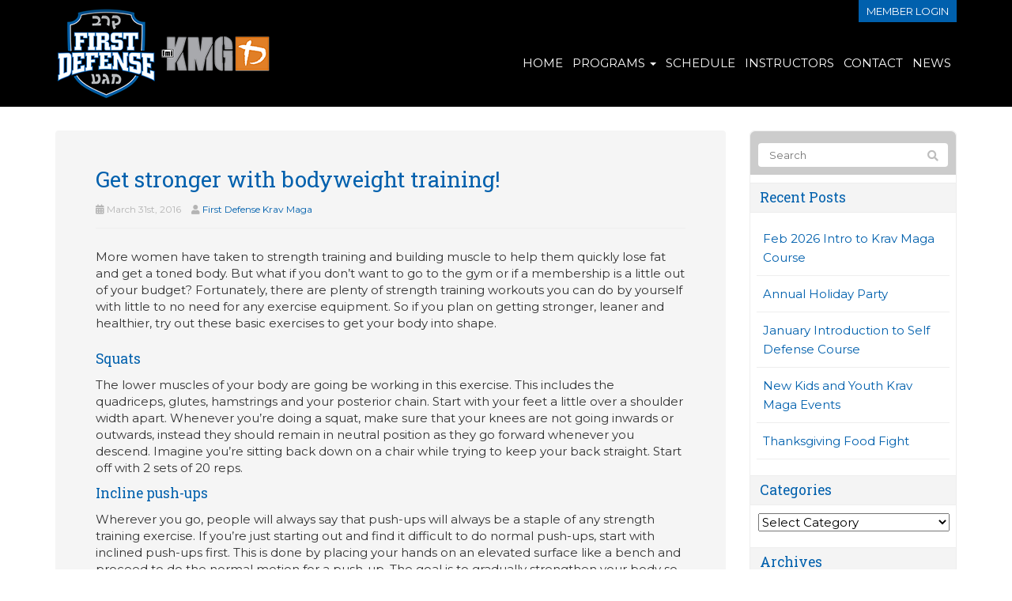

--- FILE ---
content_type: text/html; charset=UTF-8
request_url: https://www.firstdefensekravmaga.com/2016/03/get-stronger-with-bodyweight-training/
body_size: 27603
content:
<!DOCTYPE html>
<html lang="en-US">
<head>
    <meta charset="UTF-8" />
<script type="text/javascript">
/* <![CDATA[ */
var gform;gform||(document.addEventListener("gform_main_scripts_loaded",function(){gform.scriptsLoaded=!0}),document.addEventListener("gform/theme/scripts_loaded",function(){gform.themeScriptsLoaded=!0}),window.addEventListener("DOMContentLoaded",function(){gform.domLoaded=!0}),gform={domLoaded:!1,scriptsLoaded:!1,themeScriptsLoaded:!1,isFormEditor:()=>"function"==typeof InitializeEditor,callIfLoaded:function(o){return!(!gform.domLoaded||!gform.scriptsLoaded||!gform.themeScriptsLoaded&&!gform.isFormEditor()||(gform.isFormEditor()&&console.warn("The use of gform.initializeOnLoaded() is deprecated in the form editor context and will be removed in Gravity Forms 3.1."),o(),0))},initializeOnLoaded:function(o){gform.callIfLoaded(o)||(document.addEventListener("gform_main_scripts_loaded",()=>{gform.scriptsLoaded=!0,gform.callIfLoaded(o)}),document.addEventListener("gform/theme/scripts_loaded",()=>{gform.themeScriptsLoaded=!0,gform.callIfLoaded(o)}),window.addEventListener("DOMContentLoaded",()=>{gform.domLoaded=!0,gform.callIfLoaded(o)}))},hooks:{action:{},filter:{}},addAction:function(o,r,e,t){gform.addHook("action",o,r,e,t)},addFilter:function(o,r,e,t){gform.addHook("filter",o,r,e,t)},doAction:function(o){gform.doHook("action",o,arguments)},applyFilters:function(o){return gform.doHook("filter",o,arguments)},removeAction:function(o,r){gform.removeHook("action",o,r)},removeFilter:function(o,r,e){gform.removeHook("filter",o,r,e)},addHook:function(o,r,e,t,n){null==gform.hooks[o][r]&&(gform.hooks[o][r]=[]);var d=gform.hooks[o][r];null==n&&(n=r+"_"+d.length),gform.hooks[o][r].push({tag:n,callable:e,priority:t=null==t?10:t})},doHook:function(r,o,e){var t;if(e=Array.prototype.slice.call(e,1),null!=gform.hooks[r][o]&&((o=gform.hooks[r][o]).sort(function(o,r){return o.priority-r.priority}),o.forEach(function(o){"function"!=typeof(t=o.callable)&&(t=window[t]),"action"==r?t.apply(null,e):e[0]=t.apply(null,e)})),"filter"==r)return e[0]},removeHook:function(o,r,t,n){var e;null!=gform.hooks[o][r]&&(e=(e=gform.hooks[o][r]).filter(function(o,r,e){return!!(null!=n&&n!=o.tag||null!=t&&t!=o.priority)}),gform.hooks[o][r]=e)}});
/* ]]> */
</script>

    <meta http-equiv="X-UA-Compatible" content="IE=edge">
    <meta name="viewport" content="width=device-width, initial-scale=1.0, maximum-scale=2.0, user-scalable=yes"/>
    <title>Get stronger with bodyweight training! - First Defense Krav Maga</title>
        <link rel="pingback" href="https://www.firstdefensekravmaga.com/xmlrpc.php" />
        <link href="https://www.firstdefensekravmaga.com/wp-content/themes/phoenix/bootstrap/css/bootstrap.min.css" rel="stylesheet" />
    <link href="https://www.firstdefensekravmaga.com/wp-content/themes/phoenix/fontawesome-pro/css/all.min.css?v=5.11.2-pro" rel="stylesheet" />
    <link href="https://www.firstdefensekravmaga.com/wp-content/themes/phoenix/fontawesome-pro/css/v4-shims.min.css?v=5.11.2-pro" rel="stylesheet" />
    <!--[if IE 7]>
        <link href="//netdna.bootstrapcdn.com/font-awesome/3.1.1/css/font-awesome-ie7.min.css" rel="stylesheet" />
    <![endif]-->
        <link rel="shortcut icon" href="https://www.firstdefensekravmaga.com/wp-content/uploads/2016/12/logo_firstdefence-2.png" type="image/x-icon" />
    <meta name='robots' content='index, follow, max-image-preview:large, max-snippet:-1, max-video-preview:-1' />

	<!-- This site is optimized with the Yoast SEO plugin v26.7 - https://yoast.com/wordpress/plugins/seo/ -->
	<link rel="canonical" href="https://www.firstdefensekravmaga.com/2016/03/get-stronger-with-bodyweight-training/" />
	<meta property="og:locale" content="en_US" />
	<meta property="og:type" content="article" />
	<meta property="og:title" content="Get stronger with bodyweight training! - First Defense Krav Maga" />
	<meta property="og:description" content="More women have taken to strength training and building muscle to help them quickly lose fat and get a toned body. But what if you don’t want to go to the gym or if a membership is a little out of your budget? Fortunately, there are plenty of strength training workouts you can do by [&hellip;]" />
	<meta property="og:url" content="https://www.firstdefensekravmaga.com/2016/03/get-stronger-with-bodyweight-training/" />
	<meta property="og:site_name" content="First Defense Krav Maga" />
	<meta property="article:published_time" content="2016-03-31T13:00:17+00:00" />
	<meta property="article:modified_time" content="2021-06-16T08:49:06+00:00" />
	<meta property="og:image" content="https://www.fitnessadvisory.org/wp-content/uploads//sites/4/2016/03/2016Mar31_WomensFitness_A_PH.jpg" />
	<meta property="og:image:width" content="1" />
	<meta property="og:image:height" content="1" />
	<meta property="og:image:type" content="image/jpeg" />
	<meta name="author" content="First Defense Krav Maga" />
	<meta name="twitter:card" content="summary_large_image" />
	<meta name="twitter:label1" content="Written by" />
	<meta name="twitter:data1" content="First Defense Krav Maga" />
	<meta name="twitter:label2" content="Est. reading time" />
	<meta name="twitter:data2" content="4 minutes" />
	<script type="application/ld+json" class="yoast-schema-graph">{"@context":"https://schema.org","@graph":[{"@type":"Article","@id":"https://www.firstdefensekravmaga.com/2016/03/get-stronger-with-bodyweight-training/#article","isPartOf":{"@id":"https://www.firstdefensekravmaga.com/2016/03/get-stronger-with-bodyweight-training/"},"author":{"name":"First Defense Krav Maga","@id":"https://www.firstdefensekravmaga.com/#/schema/person/120339621f87054ef0458baa519985dc"},"headline":"Get stronger with bodyweight training!","datePublished":"2016-03-31T13:00:17+00:00","dateModified":"2021-06-16T08:49:06+00:00","mainEntityOfPage":{"@id":"https://www.firstdefensekravmaga.com/2016/03/get-stronger-with-bodyweight-training/"},"wordCount":737,"commentCount":0,"image":{"@id":"https://www.firstdefensekravmaga.com/2016/03/get-stronger-with-bodyweight-training/#primaryimage"},"thumbnailUrl":"https://www.fitnessadvisory.org/wp-content/uploads//sites/4/2016/03/2016Mar31_WomensFitness_A_PH.jpg","keywords":["2016mar31_womensfitness_a","bodyweight training","bridges","dips","lying knee tucks","pull-ups","push ups","squats","strength training for women"],"articleSection":["Women&#039;s Fitness"],"inLanguage":"en-US","potentialAction":[{"@type":"CommentAction","name":"Comment","target":["https://www.firstdefensekravmaga.com/2016/03/get-stronger-with-bodyweight-training/#respond"]}]},{"@type":"WebPage","@id":"https://www.firstdefensekravmaga.com/2016/03/get-stronger-with-bodyweight-training/","url":"https://www.firstdefensekravmaga.com/2016/03/get-stronger-with-bodyweight-training/","name":"Get stronger with bodyweight training! - First Defense Krav Maga","isPartOf":{"@id":"https://www.firstdefensekravmaga.com/#website"},"primaryImageOfPage":{"@id":"https://www.firstdefensekravmaga.com/2016/03/get-stronger-with-bodyweight-training/#primaryimage"},"image":{"@id":"https://www.firstdefensekravmaga.com/2016/03/get-stronger-with-bodyweight-training/#primaryimage"},"thumbnailUrl":"https://www.fitnessadvisory.org/wp-content/uploads//sites/4/2016/03/2016Mar31_WomensFitness_A_PH.jpg","datePublished":"2016-03-31T13:00:17+00:00","dateModified":"2021-06-16T08:49:06+00:00","author":{"@id":"https://www.firstdefensekravmaga.com/#/schema/person/120339621f87054ef0458baa519985dc"},"breadcrumb":{"@id":"https://www.firstdefensekravmaga.com/2016/03/get-stronger-with-bodyweight-training/#breadcrumb"},"inLanguage":"en-US","potentialAction":[{"@type":"ReadAction","target":["https://www.firstdefensekravmaga.com/2016/03/get-stronger-with-bodyweight-training/"]}]},{"@type":"ImageObject","inLanguage":"en-US","@id":"https://www.firstdefensekravmaga.com/2016/03/get-stronger-with-bodyweight-training/#primaryimage","url":"https://www.fitnessadvisory.org/wp-content/uploads//sites/4/2016/03/2016Mar31_WomensFitness_A_PH.jpg","contentUrl":"https://www.fitnessadvisory.org/wp-content/uploads//sites/4/2016/03/2016Mar31_WomensFitness_A_PH.jpg"},{"@type":"BreadcrumbList","@id":"https://www.firstdefensekravmaga.com/2016/03/get-stronger-with-bodyweight-training/#breadcrumb","itemListElement":[{"@type":"ListItem","position":1,"name":"Home","item":"https://www.firstdefensekravmaga.com/"},{"@type":"ListItem","position":2,"name":"News","item":"https://www.firstdefensekravmaga.com/news/"},{"@type":"ListItem","position":3,"name":"Get stronger with bodyweight training!"}]},{"@type":"WebSite","@id":"https://www.firstdefensekravmaga.com/#website","url":"https://www.firstdefensekravmaga.com/","name":"First Defense Krav Maga","description":"","potentialAction":[{"@type":"SearchAction","target":{"@type":"EntryPoint","urlTemplate":"https://www.firstdefensekravmaga.com/?s={search_term_string}"},"query-input":{"@type":"PropertyValueSpecification","valueRequired":true,"valueName":"search_term_string"}}],"inLanguage":"en-US"},{"@type":"Person","@id":"https://www.firstdefensekravmaga.com/#/schema/person/120339621f87054ef0458baa519985dc","name":"First Defense Krav Maga","url":"https://www.firstdefensekravmaga.com/author/nicks/"}]}</script>
	<!-- / Yoast SEO plugin. -->


<link rel='dns-prefetch' href='//www.googletagmanager.com' />
<link rel='dns-prefetch' href='//v0.wordpress.com' />
<link rel="alternate" type="application/rss+xml" title="First Defense Krav Maga &raquo; Feed" href="https://www.firstdefensekravmaga.com/feed/" />
<link rel="alternate" type="application/rss+xml" title="First Defense Krav Maga &raquo; Comments Feed" href="https://www.firstdefensekravmaga.com/comments/feed/" />
<link rel="alternate" type="application/rss+xml" title="First Defense Krav Maga &raquo; Get stronger with bodyweight training! Comments Feed" href="https://www.firstdefensekravmaga.com/2016/03/get-stronger-with-bodyweight-training/feed/" />
<link rel="alternate" title="oEmbed (JSON)" type="application/json+oembed" href="https://www.firstdefensekravmaga.com/wp-json/oembed/1.0/embed?url=https%3A%2F%2Fwww.firstdefensekravmaga.com%2F2016%2F03%2Fget-stronger-with-bodyweight-training%2F" />
<link rel="alternate" title="oEmbed (XML)" type="text/xml+oembed" href="https://www.firstdefensekravmaga.com/wp-json/oembed/1.0/embed?url=https%3A%2F%2Fwww.firstdefensekravmaga.com%2F2016%2F03%2Fget-stronger-with-bodyweight-training%2F&#038;format=xml" />
		<!-- This site uses the Google Analytics by MonsterInsights plugin v9.11.1 - Using Analytics tracking - https://www.monsterinsights.com/ -->
							<script src="//www.googletagmanager.com/gtag/js?id=G-LW3WF1RS4J"  data-cfasync="false" data-wpfc-render="false" type="text/javascript" async></script>
			<script data-cfasync="false" data-wpfc-render="false" type="text/javascript">
				var mi_version = '9.11.1';
				var mi_track_user = true;
				var mi_no_track_reason = '';
								var MonsterInsightsDefaultLocations = {"page_location":"https:\/\/www.firstdefensekravmaga.com\/2016\/03\/get-stronger-with-bodyweight-training\/"};
								if ( typeof MonsterInsightsPrivacyGuardFilter === 'function' ) {
					var MonsterInsightsLocations = (typeof MonsterInsightsExcludeQuery === 'object') ? MonsterInsightsPrivacyGuardFilter( MonsterInsightsExcludeQuery ) : MonsterInsightsPrivacyGuardFilter( MonsterInsightsDefaultLocations );
				} else {
					var MonsterInsightsLocations = (typeof MonsterInsightsExcludeQuery === 'object') ? MonsterInsightsExcludeQuery : MonsterInsightsDefaultLocations;
				}

								var disableStrs = [
										'ga-disable-G-LW3WF1RS4J',
									];

				/* Function to detect opted out users */
				function __gtagTrackerIsOptedOut() {
					for (var index = 0; index < disableStrs.length; index++) {
						if (document.cookie.indexOf(disableStrs[index] + '=true') > -1) {
							return true;
						}
					}

					return false;
				}

				/* Disable tracking if the opt-out cookie exists. */
				if (__gtagTrackerIsOptedOut()) {
					for (var index = 0; index < disableStrs.length; index++) {
						window[disableStrs[index]] = true;
					}
				}

				/* Opt-out function */
				function __gtagTrackerOptout() {
					for (var index = 0; index < disableStrs.length; index++) {
						document.cookie = disableStrs[index] + '=true; expires=Thu, 31 Dec 2099 23:59:59 UTC; path=/';
						window[disableStrs[index]] = true;
					}
				}

				if ('undefined' === typeof gaOptout) {
					function gaOptout() {
						__gtagTrackerOptout();
					}
				}
								window.dataLayer = window.dataLayer || [];

				window.MonsterInsightsDualTracker = {
					helpers: {},
					trackers: {},
				};
				if (mi_track_user) {
					function __gtagDataLayer() {
						dataLayer.push(arguments);
					}

					function __gtagTracker(type, name, parameters) {
						if (!parameters) {
							parameters = {};
						}

						if (parameters.send_to) {
							__gtagDataLayer.apply(null, arguments);
							return;
						}

						if (type === 'event') {
														parameters.send_to = monsterinsights_frontend.v4_id;
							var hookName = name;
							if (typeof parameters['event_category'] !== 'undefined') {
								hookName = parameters['event_category'] + ':' + name;
							}

							if (typeof MonsterInsightsDualTracker.trackers[hookName] !== 'undefined') {
								MonsterInsightsDualTracker.trackers[hookName](parameters);
							} else {
								__gtagDataLayer('event', name, parameters);
							}
							
						} else {
							__gtagDataLayer.apply(null, arguments);
						}
					}

					__gtagTracker('js', new Date());
					__gtagTracker('set', {
						'developer_id.dZGIzZG': true,
											});
					if ( MonsterInsightsLocations.page_location ) {
						__gtagTracker('set', MonsterInsightsLocations);
					}
										__gtagTracker('config', 'G-LW3WF1RS4J', {"forceSSL":"true","anonymize_ip":"true"} );
										window.gtag = __gtagTracker;										(function () {
						/* https://developers.google.com/analytics/devguides/collection/analyticsjs/ */
						/* ga and __gaTracker compatibility shim. */
						var noopfn = function () {
							return null;
						};
						var newtracker = function () {
							return new Tracker();
						};
						var Tracker = function () {
							return null;
						};
						var p = Tracker.prototype;
						p.get = noopfn;
						p.set = noopfn;
						p.send = function () {
							var args = Array.prototype.slice.call(arguments);
							args.unshift('send');
							__gaTracker.apply(null, args);
						};
						var __gaTracker = function () {
							var len = arguments.length;
							if (len === 0) {
								return;
							}
							var f = arguments[len - 1];
							if (typeof f !== 'object' || f === null || typeof f.hitCallback !== 'function') {
								if ('send' === arguments[0]) {
									var hitConverted, hitObject = false, action;
									if ('event' === arguments[1]) {
										if ('undefined' !== typeof arguments[3]) {
											hitObject = {
												'eventAction': arguments[3],
												'eventCategory': arguments[2],
												'eventLabel': arguments[4],
												'value': arguments[5] ? arguments[5] : 1,
											}
										}
									}
									if ('pageview' === arguments[1]) {
										if ('undefined' !== typeof arguments[2]) {
											hitObject = {
												'eventAction': 'page_view',
												'page_path': arguments[2],
											}
										}
									}
									if (typeof arguments[2] === 'object') {
										hitObject = arguments[2];
									}
									if (typeof arguments[5] === 'object') {
										Object.assign(hitObject, arguments[5]);
									}
									if ('undefined' !== typeof arguments[1].hitType) {
										hitObject = arguments[1];
										if ('pageview' === hitObject.hitType) {
											hitObject.eventAction = 'page_view';
										}
									}
									if (hitObject) {
										action = 'timing' === arguments[1].hitType ? 'timing_complete' : hitObject.eventAction;
										hitConverted = mapArgs(hitObject);
										__gtagTracker('event', action, hitConverted);
									}
								}
								return;
							}

							function mapArgs(args) {
								var arg, hit = {};
								var gaMap = {
									'eventCategory': 'event_category',
									'eventAction': 'event_action',
									'eventLabel': 'event_label',
									'eventValue': 'event_value',
									'nonInteraction': 'non_interaction',
									'timingCategory': 'event_category',
									'timingVar': 'name',
									'timingValue': 'value',
									'timingLabel': 'event_label',
									'page': 'page_path',
									'location': 'page_location',
									'title': 'page_title',
									'referrer' : 'page_referrer',
								};
								for (arg in args) {
																		if (!(!args.hasOwnProperty(arg) || !gaMap.hasOwnProperty(arg))) {
										hit[gaMap[arg]] = args[arg];
									} else {
										hit[arg] = args[arg];
									}
								}
								return hit;
							}

							try {
								f.hitCallback();
							} catch (ex) {
							}
						};
						__gaTracker.create = newtracker;
						__gaTracker.getByName = newtracker;
						__gaTracker.getAll = function () {
							return [];
						};
						__gaTracker.remove = noopfn;
						__gaTracker.loaded = true;
						window['__gaTracker'] = __gaTracker;
					})();
									} else {
										console.log("");
					(function () {
						function __gtagTracker() {
							return null;
						}

						window['__gtagTracker'] = __gtagTracker;
						window['gtag'] = __gtagTracker;
					})();
									}
			</script>
							<!-- / Google Analytics by MonsterInsights -->
		<style id='wp-img-auto-sizes-contain-inline-css' type='text/css'>
img:is([sizes=auto i],[sizes^="auto," i]){contain-intrinsic-size:3000px 1500px}
/*# sourceURL=wp-img-auto-sizes-contain-inline-css */
</style>
<style id='wp-emoji-styles-inline-css' type='text/css'>

	img.wp-smiley, img.emoji {
		display: inline !important;
		border: none !important;
		box-shadow: none !important;
		height: 1em !important;
		width: 1em !important;
		margin: 0 0.07em !important;
		vertical-align: -0.1em !important;
		background: none !important;
		padding: 0 !important;
	}
/*# sourceURL=wp-emoji-styles-inline-css */
</style>
<style id='wp-block-library-inline-css' type='text/css'>
:root{--wp-block-synced-color:#7a00df;--wp-block-synced-color--rgb:122,0,223;--wp-bound-block-color:var(--wp-block-synced-color);--wp-editor-canvas-background:#ddd;--wp-admin-theme-color:#007cba;--wp-admin-theme-color--rgb:0,124,186;--wp-admin-theme-color-darker-10:#006ba1;--wp-admin-theme-color-darker-10--rgb:0,107,160.5;--wp-admin-theme-color-darker-20:#005a87;--wp-admin-theme-color-darker-20--rgb:0,90,135;--wp-admin-border-width-focus:2px}@media (min-resolution:192dpi){:root{--wp-admin-border-width-focus:1.5px}}.wp-element-button{cursor:pointer}:root .has-very-light-gray-background-color{background-color:#eee}:root .has-very-dark-gray-background-color{background-color:#313131}:root .has-very-light-gray-color{color:#eee}:root .has-very-dark-gray-color{color:#313131}:root .has-vivid-green-cyan-to-vivid-cyan-blue-gradient-background{background:linear-gradient(135deg,#00d084,#0693e3)}:root .has-purple-crush-gradient-background{background:linear-gradient(135deg,#34e2e4,#4721fb 50%,#ab1dfe)}:root .has-hazy-dawn-gradient-background{background:linear-gradient(135deg,#faaca8,#dad0ec)}:root .has-subdued-olive-gradient-background{background:linear-gradient(135deg,#fafae1,#67a671)}:root .has-atomic-cream-gradient-background{background:linear-gradient(135deg,#fdd79a,#004a59)}:root .has-nightshade-gradient-background{background:linear-gradient(135deg,#330968,#31cdcf)}:root .has-midnight-gradient-background{background:linear-gradient(135deg,#020381,#2874fc)}:root{--wp--preset--font-size--normal:16px;--wp--preset--font-size--huge:42px}.has-regular-font-size{font-size:1em}.has-larger-font-size{font-size:2.625em}.has-normal-font-size{font-size:var(--wp--preset--font-size--normal)}.has-huge-font-size{font-size:var(--wp--preset--font-size--huge)}.has-text-align-center{text-align:center}.has-text-align-left{text-align:left}.has-text-align-right{text-align:right}.has-fit-text{white-space:nowrap!important}#end-resizable-editor-section{display:none}.aligncenter{clear:both}.items-justified-left{justify-content:flex-start}.items-justified-center{justify-content:center}.items-justified-right{justify-content:flex-end}.items-justified-space-between{justify-content:space-between}.screen-reader-text{border:0;clip-path:inset(50%);height:1px;margin:-1px;overflow:hidden;padding:0;position:absolute;width:1px;word-wrap:normal!important}.screen-reader-text:focus{background-color:#ddd;clip-path:none;color:#444;display:block;font-size:1em;height:auto;left:5px;line-height:normal;padding:15px 23px 14px;text-decoration:none;top:5px;width:auto;z-index:100000}html :where(.has-border-color){border-style:solid}html :where([style*=border-top-color]){border-top-style:solid}html :where([style*=border-right-color]){border-right-style:solid}html :where([style*=border-bottom-color]){border-bottom-style:solid}html :where([style*=border-left-color]){border-left-style:solid}html :where([style*=border-width]){border-style:solid}html :where([style*=border-top-width]){border-top-style:solid}html :where([style*=border-right-width]){border-right-style:solid}html :where([style*=border-bottom-width]){border-bottom-style:solid}html :where([style*=border-left-width]){border-left-style:solid}html :where(img[class*=wp-image-]){height:auto;max-width:100%}:where(figure){margin:0 0 1em}html :where(.is-position-sticky){--wp-admin--admin-bar--position-offset:var(--wp-admin--admin-bar--height,0px)}@media screen and (max-width:600px){html :where(.is-position-sticky){--wp-admin--admin-bar--position-offset:0px}}

/*# sourceURL=wp-block-library-inline-css */
</style><style id='global-styles-inline-css' type='text/css'>
:root{--wp--preset--aspect-ratio--square: 1;--wp--preset--aspect-ratio--4-3: 4/3;--wp--preset--aspect-ratio--3-4: 3/4;--wp--preset--aspect-ratio--3-2: 3/2;--wp--preset--aspect-ratio--2-3: 2/3;--wp--preset--aspect-ratio--16-9: 16/9;--wp--preset--aspect-ratio--9-16: 9/16;--wp--preset--color--black: #000000;--wp--preset--color--cyan-bluish-gray: #abb8c3;--wp--preset--color--white: #ffffff;--wp--preset--color--pale-pink: #f78da7;--wp--preset--color--vivid-red: #cf2e2e;--wp--preset--color--luminous-vivid-orange: #ff6900;--wp--preset--color--luminous-vivid-amber: #fcb900;--wp--preset--color--light-green-cyan: #7bdcb5;--wp--preset--color--vivid-green-cyan: #00d084;--wp--preset--color--pale-cyan-blue: #8ed1fc;--wp--preset--color--vivid-cyan-blue: #0693e3;--wp--preset--color--vivid-purple: #9b51e0;--wp--preset--gradient--vivid-cyan-blue-to-vivid-purple: linear-gradient(135deg,rgb(6,147,227) 0%,rgb(155,81,224) 100%);--wp--preset--gradient--light-green-cyan-to-vivid-green-cyan: linear-gradient(135deg,rgb(122,220,180) 0%,rgb(0,208,130) 100%);--wp--preset--gradient--luminous-vivid-amber-to-luminous-vivid-orange: linear-gradient(135deg,rgb(252,185,0) 0%,rgb(255,105,0) 100%);--wp--preset--gradient--luminous-vivid-orange-to-vivid-red: linear-gradient(135deg,rgb(255,105,0) 0%,rgb(207,46,46) 100%);--wp--preset--gradient--very-light-gray-to-cyan-bluish-gray: linear-gradient(135deg,rgb(238,238,238) 0%,rgb(169,184,195) 100%);--wp--preset--gradient--cool-to-warm-spectrum: linear-gradient(135deg,rgb(74,234,220) 0%,rgb(151,120,209) 20%,rgb(207,42,186) 40%,rgb(238,44,130) 60%,rgb(251,105,98) 80%,rgb(254,248,76) 100%);--wp--preset--gradient--blush-light-purple: linear-gradient(135deg,rgb(255,206,236) 0%,rgb(152,150,240) 100%);--wp--preset--gradient--blush-bordeaux: linear-gradient(135deg,rgb(254,205,165) 0%,rgb(254,45,45) 50%,rgb(107,0,62) 100%);--wp--preset--gradient--luminous-dusk: linear-gradient(135deg,rgb(255,203,112) 0%,rgb(199,81,192) 50%,rgb(65,88,208) 100%);--wp--preset--gradient--pale-ocean: linear-gradient(135deg,rgb(255,245,203) 0%,rgb(182,227,212) 50%,rgb(51,167,181) 100%);--wp--preset--gradient--electric-grass: linear-gradient(135deg,rgb(202,248,128) 0%,rgb(113,206,126) 100%);--wp--preset--gradient--midnight: linear-gradient(135deg,rgb(2,3,129) 0%,rgb(40,116,252) 100%);--wp--preset--font-size--small: 13px;--wp--preset--font-size--medium: 20px;--wp--preset--font-size--large: 36px;--wp--preset--font-size--x-large: 42px;--wp--preset--spacing--20: 0.44rem;--wp--preset--spacing--30: 0.67rem;--wp--preset--spacing--40: 1rem;--wp--preset--spacing--50: 1.5rem;--wp--preset--spacing--60: 2.25rem;--wp--preset--spacing--70: 3.38rem;--wp--preset--spacing--80: 5.06rem;--wp--preset--shadow--natural: 6px 6px 9px rgba(0, 0, 0, 0.2);--wp--preset--shadow--deep: 12px 12px 50px rgba(0, 0, 0, 0.4);--wp--preset--shadow--sharp: 6px 6px 0px rgba(0, 0, 0, 0.2);--wp--preset--shadow--outlined: 6px 6px 0px -3px rgb(255, 255, 255), 6px 6px rgb(0, 0, 0);--wp--preset--shadow--crisp: 6px 6px 0px rgb(0, 0, 0);}:where(.is-layout-flex){gap: 0.5em;}:where(.is-layout-grid){gap: 0.5em;}body .is-layout-flex{display: flex;}.is-layout-flex{flex-wrap: wrap;align-items: center;}.is-layout-flex > :is(*, div){margin: 0;}body .is-layout-grid{display: grid;}.is-layout-grid > :is(*, div){margin: 0;}:where(.wp-block-columns.is-layout-flex){gap: 2em;}:where(.wp-block-columns.is-layout-grid){gap: 2em;}:where(.wp-block-post-template.is-layout-flex){gap: 1.25em;}:where(.wp-block-post-template.is-layout-grid){gap: 1.25em;}.has-black-color{color: var(--wp--preset--color--black) !important;}.has-cyan-bluish-gray-color{color: var(--wp--preset--color--cyan-bluish-gray) !important;}.has-white-color{color: var(--wp--preset--color--white) !important;}.has-pale-pink-color{color: var(--wp--preset--color--pale-pink) !important;}.has-vivid-red-color{color: var(--wp--preset--color--vivid-red) !important;}.has-luminous-vivid-orange-color{color: var(--wp--preset--color--luminous-vivid-orange) !important;}.has-luminous-vivid-amber-color{color: var(--wp--preset--color--luminous-vivid-amber) !important;}.has-light-green-cyan-color{color: var(--wp--preset--color--light-green-cyan) !important;}.has-vivid-green-cyan-color{color: var(--wp--preset--color--vivid-green-cyan) !important;}.has-pale-cyan-blue-color{color: var(--wp--preset--color--pale-cyan-blue) !important;}.has-vivid-cyan-blue-color{color: var(--wp--preset--color--vivid-cyan-blue) !important;}.has-vivid-purple-color{color: var(--wp--preset--color--vivid-purple) !important;}.has-black-background-color{background-color: var(--wp--preset--color--black) !important;}.has-cyan-bluish-gray-background-color{background-color: var(--wp--preset--color--cyan-bluish-gray) !important;}.has-white-background-color{background-color: var(--wp--preset--color--white) !important;}.has-pale-pink-background-color{background-color: var(--wp--preset--color--pale-pink) !important;}.has-vivid-red-background-color{background-color: var(--wp--preset--color--vivid-red) !important;}.has-luminous-vivid-orange-background-color{background-color: var(--wp--preset--color--luminous-vivid-orange) !important;}.has-luminous-vivid-amber-background-color{background-color: var(--wp--preset--color--luminous-vivid-amber) !important;}.has-light-green-cyan-background-color{background-color: var(--wp--preset--color--light-green-cyan) !important;}.has-vivid-green-cyan-background-color{background-color: var(--wp--preset--color--vivid-green-cyan) !important;}.has-pale-cyan-blue-background-color{background-color: var(--wp--preset--color--pale-cyan-blue) !important;}.has-vivid-cyan-blue-background-color{background-color: var(--wp--preset--color--vivid-cyan-blue) !important;}.has-vivid-purple-background-color{background-color: var(--wp--preset--color--vivid-purple) !important;}.has-black-border-color{border-color: var(--wp--preset--color--black) !important;}.has-cyan-bluish-gray-border-color{border-color: var(--wp--preset--color--cyan-bluish-gray) !important;}.has-white-border-color{border-color: var(--wp--preset--color--white) !important;}.has-pale-pink-border-color{border-color: var(--wp--preset--color--pale-pink) !important;}.has-vivid-red-border-color{border-color: var(--wp--preset--color--vivid-red) !important;}.has-luminous-vivid-orange-border-color{border-color: var(--wp--preset--color--luminous-vivid-orange) !important;}.has-luminous-vivid-amber-border-color{border-color: var(--wp--preset--color--luminous-vivid-amber) !important;}.has-light-green-cyan-border-color{border-color: var(--wp--preset--color--light-green-cyan) !important;}.has-vivid-green-cyan-border-color{border-color: var(--wp--preset--color--vivid-green-cyan) !important;}.has-pale-cyan-blue-border-color{border-color: var(--wp--preset--color--pale-cyan-blue) !important;}.has-vivid-cyan-blue-border-color{border-color: var(--wp--preset--color--vivid-cyan-blue) !important;}.has-vivid-purple-border-color{border-color: var(--wp--preset--color--vivid-purple) !important;}.has-vivid-cyan-blue-to-vivid-purple-gradient-background{background: var(--wp--preset--gradient--vivid-cyan-blue-to-vivid-purple) !important;}.has-light-green-cyan-to-vivid-green-cyan-gradient-background{background: var(--wp--preset--gradient--light-green-cyan-to-vivid-green-cyan) !important;}.has-luminous-vivid-amber-to-luminous-vivid-orange-gradient-background{background: var(--wp--preset--gradient--luminous-vivid-amber-to-luminous-vivid-orange) !important;}.has-luminous-vivid-orange-to-vivid-red-gradient-background{background: var(--wp--preset--gradient--luminous-vivid-orange-to-vivid-red) !important;}.has-very-light-gray-to-cyan-bluish-gray-gradient-background{background: var(--wp--preset--gradient--very-light-gray-to-cyan-bluish-gray) !important;}.has-cool-to-warm-spectrum-gradient-background{background: var(--wp--preset--gradient--cool-to-warm-spectrum) !important;}.has-blush-light-purple-gradient-background{background: var(--wp--preset--gradient--blush-light-purple) !important;}.has-blush-bordeaux-gradient-background{background: var(--wp--preset--gradient--blush-bordeaux) !important;}.has-luminous-dusk-gradient-background{background: var(--wp--preset--gradient--luminous-dusk) !important;}.has-pale-ocean-gradient-background{background: var(--wp--preset--gradient--pale-ocean) !important;}.has-electric-grass-gradient-background{background: var(--wp--preset--gradient--electric-grass) !important;}.has-midnight-gradient-background{background: var(--wp--preset--gradient--midnight) !important;}.has-small-font-size{font-size: var(--wp--preset--font-size--small) !important;}.has-medium-font-size{font-size: var(--wp--preset--font-size--medium) !important;}.has-large-font-size{font-size: var(--wp--preset--font-size--large) !important;}.has-x-large-font-size{font-size: var(--wp--preset--font-size--x-large) !important;}
/*# sourceURL=global-styles-inline-css */
</style>

<style id='classic-theme-styles-inline-css' type='text/css'>
/*! This file is auto-generated */
.wp-block-button__link{color:#fff;background-color:#32373c;border-radius:9999px;box-shadow:none;text-decoration:none;padding:calc(.667em + 2px) calc(1.333em + 2px);font-size:1.125em}.wp-block-file__button{background:#32373c;color:#fff;text-decoration:none}
/*# sourceURL=/wp-includes/css/classic-themes.min.css */
</style>
<link rel='stylesheet' id='sign-in-with-google-css' href='https://www.firstdefensekravmaga.com/wp-content/plugins/sign-in-with-google/src/public/css/sign-in-with-google-public.css?ver=1.8.0' type='text/css' media='all' />
<link rel='stylesheet' id='woocommerce-layout-css' href='https://www.firstdefensekravmaga.com/wp-content/plugins/woocommerce/assets/css/woocommerce-layout.css?ver=10.4.3' type='text/css' media='all' />
<style id='woocommerce-layout-inline-css' type='text/css'>

	.infinite-scroll .woocommerce-pagination {
		display: none;
	}
/*# sourceURL=woocommerce-layout-inline-css */
</style>
<link rel='stylesheet' id='woocommerce-smallscreen-css' href='https://www.firstdefensekravmaga.com/wp-content/plugins/woocommerce/assets/css/woocommerce-smallscreen.css?ver=10.4.3' type='text/css' media='only screen and (max-width: 768px)' />
<link rel='stylesheet' id='woocommerce-general-css' href='https://www.firstdefensekravmaga.com/wp-content/plugins/woocommerce/assets/css/woocommerce.css?ver=10.4.3' type='text/css' media='all' />
<style id='woocommerce-inline-inline-css' type='text/css'>
.woocommerce form .form-row .required { visibility: visible; }
/*# sourceURL=woocommerce-inline-inline-css */
</style>
<link rel='stylesheet' id='wooslider-flexslider-css' href='https://www.firstdefensekravmaga.com/wp-content/plugins/wooslider/assets/css/flexslider.css?ver=2.0.1' type='text/css' media='all' />
<link rel='stylesheet' id='wooslider-common-css' href='https://www.firstdefensekravmaga.com/wp-content/plugins/wooslider/assets/css/style.css?ver=2.0.1' type='text/css' media='all' />
<link rel='stylesheet' id='jquery-ui-style-css' href='https://www.firstdefensekravmaga.com/wp-content/plugins/woocommerce-bookings/dist/jquery-ui-styles.css?ver=1.11.4-wc-bookings.3.0.2' type='text/css' media='all' />
<link rel='stylesheet' id='wc-bookings-styles-css' href='https://www.firstdefensekravmaga.com/wp-content/plugins/woocommerce-bookings/dist/frontend.css?ver=3.0.2' type='text/css' media='all' />
<link rel='stylesheet' id='wc-memberships-frontend-css' href='https://www.firstdefensekravmaga.com/wp-content/plugins/woocommerce-memberships/assets/css/frontend/wc-memberships-frontend.min.css?ver=1.27.5' type='text/css' media='all' />
<link rel='stylesheet' id='jetpack-swiper-library-css' href='https://www.firstdefensekravmaga.com/wp-content/plugins/jetpack/_inc/blocks/swiper.css?ver=15.4' type='text/css' media='all' />
<link rel='stylesheet' id='jetpack-carousel-css' href='https://www.firstdefensekravmaga.com/wp-content/plugins/jetpack/modules/carousel/jetpack-carousel.css?ver=15.4' type='text/css' media='all' />
<script type="text/javascript" src="https://www.firstdefensekravmaga.com/wp-content/plugins/google-analytics-for-wordpress/assets/js/frontend-gtag.min.js?ver=9.11.1" id="monsterinsights-frontend-script-js" async="async" data-wp-strategy="async"></script>
<script data-cfasync="false" data-wpfc-render="false" type="text/javascript" id='monsterinsights-frontend-script-js-extra'>/* <![CDATA[ */
var monsterinsights_frontend = {"js_events_tracking":"true","download_extensions":"doc,pdf,ppt,zip,xls,docx,pptx,xlsx","inbound_paths":"[{\"path\":\"\\\/2015\\\/12\\\/8-week-krav-maga-beginner-course-2\\\/\",\"label\":\"internal\"}]","home_url":"https:\/\/www.firstdefensekravmaga.com","hash_tracking":"false","v4_id":"G-LW3WF1RS4J"};/* ]]> */
</script>
<script type="text/javascript" src="https://www.firstdefensekravmaga.com/wp-includes/js/jquery/jquery.min.js?ver=3.7.1" id="jquery-core-js"></script>
<script type="text/javascript" src="https://www.firstdefensekravmaga.com/wp-includes/js/jquery/jquery-migrate.min.js?ver=3.4.1" id="jquery-migrate-js"></script>
<script type="text/javascript" src="https://www.firstdefensekravmaga.com/wp-content/plugins/stop-user-enumeration/frontend/js/frontend.js?ver=1.7.7" id="stop-user-enumeration-js" defer="defer" data-wp-strategy="defer"></script>
<script type="text/javascript" src="https://www.firstdefensekravmaga.com/wp-content/plugins/woocommerce/assets/js/jquery-blockui/jquery.blockUI.min.js?ver=2.7.0-wc.10.4.3" id="wc-jquery-blockui-js" data-wp-strategy="defer"></script>
<script type="text/javascript" id="wc-add-to-cart-js-extra">
/* <![CDATA[ */
var wc_add_to_cart_params = {"ajax_url":"/wp-admin/admin-ajax.php","wc_ajax_url":"/?wc-ajax=%%endpoint%%","i18n_view_cart":"View cart","cart_url":"https://www.firstdefensekravmaga.com/cart/","is_cart":"","cart_redirect_after_add":"yes"};
//# sourceURL=wc-add-to-cart-js-extra
/* ]]> */
</script>
<script type="text/javascript" src="https://www.firstdefensekravmaga.com/wp-content/plugins/woocommerce/assets/js/frontend/add-to-cart.min.js?ver=10.4.3" id="wc-add-to-cart-js" defer="defer" data-wp-strategy="defer"></script>
<script type="text/javascript" src="https://www.firstdefensekravmaga.com/wp-content/plugins/woocommerce/assets/js/js-cookie/js.cookie.min.js?ver=2.1.4-wc.10.4.3" id="wc-js-cookie-js" data-wp-strategy="defer"></script>

<!-- Google tag (gtag.js) snippet added by Site Kit -->
<!-- Google Analytics snippet added by Site Kit -->
<!-- Google Ads snippet added by Site Kit -->
<script type="text/javascript" src="https://www.googletagmanager.com/gtag/js?id=GT-TQL622Z" id="google_gtagjs-js" async></script>
<script type="text/javascript" id="google_gtagjs-js-after">
/* <![CDATA[ */
window.dataLayer = window.dataLayer || [];function gtag(){dataLayer.push(arguments);}
gtag("set","linker",{"domains":["www.firstdefensekravmaga.com"]});
gtag("js", new Date());
gtag("set", "developer_id.dZTNiMT", true);
gtag("config", "GT-TQL622Z");
gtag("config", "AW-947170968");
 window._googlesitekit = window._googlesitekit || {}; window._googlesitekit.throttledEvents = []; window._googlesitekit.gtagEvent = (name, data) => { var key = JSON.stringify( { name, data } ); if ( !! window._googlesitekit.throttledEvents[ key ] ) { return; } window._googlesitekit.throttledEvents[ key ] = true; setTimeout( () => { delete window._googlesitekit.throttledEvents[ key ]; }, 5 ); gtag( "event", name, { ...data, event_source: "site-kit" } ); }; 
//# sourceURL=google_gtagjs-js-after
/* ]]> */
</script>
<link rel="https://api.w.org/" href="https://www.firstdefensekravmaga.com/wp-json/" /><link rel="alternate" title="JSON" type="application/json" href="https://www.firstdefensekravmaga.com/wp-json/wp/v2/posts/3013" /><link rel="EditURI" type="application/rsd+xml" title="RSD" href="https://www.firstdefensekravmaga.com/xmlrpc.php?rsd" />

<link rel='shortlink' href='https://www.firstdefensekravmaga.com/?p=3013' />
<meta name="generator" content="Site Kit by Google 1.170.0" />	<noscript><style>.woocommerce-product-gallery{ opacity: 1 !important; }</style></noscript>
	<link rel="icon" href="https://www.firstdefensekravmaga.com/wp-content/uploads/2016/12/logo_firstdefence-2-100x100.png" sizes="32x32" />
<link rel="icon" href="https://www.firstdefensekravmaga.com/wp-content/uploads/2016/12/logo_firstdefence-2-200x200.png" sizes="192x192" />
<link rel="apple-touch-icon" href="https://www.firstdefensekravmaga.com/wp-content/uploads/2016/12/logo_firstdefence-2-200x200.png" />
<meta name="msapplication-TileImage" content="https://www.firstdefensekravmaga.com/wp-content/uploads/2016/12/logo_firstdefence-2-300x300.png" />
<link rel="stylesheet" id="main-css" href="https://www.firstdefensekravmaga.com/wp-content/themes/phoenix/css/main.css?1752540512" type="text/css" media="all" />
<link rel="stylesheet" id="style-css" href="https://www.firstdefensekravmaga.com/wp-content/themes/phoenix-firstdefensekravmaga/style.css?1503302199" type="text/css" media="all" />
<style>
h1, h2, h3, h4, h5, h6 { font-family: ; color: #0060ad; }
input, button, select, textarea, body { font-family: ; }
body { color: #333333;}
.body-background { }
a { color: #0060ad; }
.segment1 { color:#000000;background-color: #ffffff;}
.segment1 h1, .segment1 h2, .segment1 h3, .segment1 h4, .segment1 h5, .segment1 h6 { color: #000000; }
.segment2 { color: #ffffff;background-color: #0060ad;}
.segment2 h1, .segment2 h2, .segment2 h3, .segment2 h4, .segment2 h5, .segment2 h6 { color: #ffffff; }
.segment3 { color: #ffffff;background-color: #000000;}
.segment3 h1, .segment3 h2, .segment3 h3, .segment3 h4, .segment3 h5, .segment3 h6 { color: #ffffff; }
.segment4 { color: #ffffff;}
.segment4 h1, .segment4 h2, .segment4 h3, .segment4 h4, .segment4 h5, .segment4 h6 { color: #ffffff; }
.segment5 { color: #ffffff;}
.segment5 h1, .segment5 h2, .segment5 h3, .segment5 h4, .segment5 h5, .segment5 h6 { color: #ffffff; }
.accent { color: #0060ad; }
/* Tablets */
@media (max-width: 768px) {
body {}
}
/* Landscape phones and down */
@media (max-width: 480px) {
body {}
}
</style><!-- hook code snippet header -->
<style>
@import url(https://fonts.googleapis.com/css?family=Roboto+Slab:400,700);
@import url(https://fonts.googleapis.com/css?family=Montserrat:400,700);
h1,
h2,
h3,
h4,
h5,
h6 {
  font-family: "Roboto Slab", lucida grande, Arial, sans-serif;
}
input,
button,
select,
textarea,
body {
  font-family: "Montserrat", lucida grande, Arial, sans-serif;
}
strong {
  font-weight: 700;
}
input,
button,
select,
textarea,
body {
  font-weight: 400;
}
h1,
h2,
h3,
h4,
h5,
h6 {
  font-weight: 400;
}
::selection {
  background: #0060ad;
}
::-moz-selection {
  background: #0060ad;
}
body,
p,
.gform_body .gfield input,
.gform_body .gfield textarea,
.gform_body .gfield select {
  font-size: 15px;
  line-height: 1.41;
}
h1 {
  font-size: 45px;
  line-height: 1.41;
}
h2 {
  font-size: 22.5px;
  line-height: 1.41;
}
h3 {
  font-size: 17.55px;
  line-height: 1.41;
}
h4 {
  font-size: 15px;
  line-height: 1.41;
}
h5 {
  font-size: 12.45px;
  line-height: 1.41;
}
h6 {
  font-size: 11.25px;
  line-height: 1.41;
}
#topcontrol {
  background-color: rgba(0,0,0,0.1);
  background-position: center center;
  background-repeat: no-repeat;
  -webkit-transition: all 0.2s ease-out;
  -moz-transition: all 0.2s ease-out;
  -o-transition: all 0.2s ease-out;
  -ms-transition: all 0.2s ease-out;
  transition: all 0.2s ease-out;
  border-radius: 3px;
  color: #FFFFFF;
  height: 48px;
  line-height: 55px;
  margin: 0 15px 15px 0;
  text-align: center;
  width: 48px;
  z-index: 10000;
}
#scrolltotop:before {
  border-color: rgba(255,255,255,0) rgba(255,255,255,0) #FFFFFF;
  border-image: none;
  border-style: solid;
  border-width: 10px;
  content: "";
  height: 0;
  left: 28%;
  position: absolute;
  top: 17%;
  width: 0;
}
#topcontrol:hover {
  background-color: #00447a;
}
a:hover,
.sidebar-content .nav.nav-tabs.nav-stacked .parent ul a.selected,
.sidebar-content .nav li li a:hover,
div[role="complementary"] div > ul > li:hover {
  color: #004984;
}
a,
.nav-tabs > .active > a,
.nav-tabs > .active > a:hover,
.nav-tabs > .active > a:focus,
.nav li a:hover,
.nav li a:focus,
.navbar .nav > li > a:focus,
.navbar .nav > li > a:hover,
.pagination ul > li > a:hover,
.pagination ul > li > a:focus,
.pagination ul > .active > a,
.pagination ul > .active > span,
nav[role="navigation"] .nav-normal > .active > a,
nav[role="navigation"] .nav-normal li a:hover,
nav[role="navigation"] .nav-pills-square > .active > a,
nav[role="navigation"] .nav-bar > li > a:hover,
nav[role="navigation"] .nav-bar > li > a:focus,
nav[role="navigation"] .nav-bar > .active > a,
nav[role="navigation"] .nav-bar-top > .active > a,
nav[role="navigation"] .nav-bar-top > li > a:hover,
nav[role="navigation"] .nav-bar-underline > .active > a,
nav[role="navigation"] .nav-underline > .active > a,
nav[role="navigation"] .nav-underline > li > a:hover,
nav[role="navigation"] .nav-separator > .active > a,
nav[role="navigation"] .nav-separator > li > a:hover,
.sidebar-content .nav a.active,
div[role="complementary"] div > ul > li:active,
.sidebar-content .nav li a:hover,
.sidebar-content .nav li a:focus {
  color: #0060ad;
}
.nav a:hover .caret {
  border-bottom-color: #0060ad;
  border-top-color: #0060ad;
}
.nav-tabs > li > a:hover,
.nav-tabs > li > a:focus,
.navbar .nav > .active > a,
.navbar .nav > .active > a:hover,
.navbar .nav > .active > a:focus,
.nav-pills > .active > a,
.nav-pills > .active > a:hover,
.nav-pills > .active > a:focus,
.nav-tabs.nav-stacked > .active > a,
.nav-tabs.nav-stacked > .active > a:hover,
.nav-tabs.nav-stacked > .active > a:focus,
.nav-list > .active > a,
.nav-list > .active > a:hover,
.nav-list > .active > a:focus,
.grid li a:hover img,
textarea:focus,
input[type="text"]:focus,
input[type="password"]:focus,
input[type="datetime"]:focus,
input[type="datetime-local"]:focus,
input[type="date"]:focus,
input[type="month"]:focus,
input[type="clock-o"]:focus,
input[type="week"]:focus,
input[type="number"]:focus,
input[type="email"]:focus,
input[type="url"]:focus,
input[type="search"]:focus,
input[type="tel"]:focus,
input[type="color"]:focus,
.uneditable-input:focus,
.gform_wrapper li.gfield_error input[type="text"]:focus,
.gform_wrapper li.gfield_error input[type="url"]:focus,
.gform_wrapper li.gfield_error input[type="email"]:focus,
.gform_wrapper li.gfield_error input[type="tel"]:focus,
.gform_wrapper li.gfield_error input[type="number"]:focus,
.gform_wrapper li.gfield_error input[type="password"]:focus,
.gform_wrapper li.gfield_error textarea:focus {
  border-color: #0060ad;
}
.navbar .nav > .active > a,
.navbar .nav > .active > a:hover,
.navbar .nav > .active > a:focus,
.nav-pills > .active > a,
.nav-pills > .active > a:hover,
.nav-pills > .active > a:focus,
.nav-tabs.nav-stacked > .active > a,
.nav-tabs.nav-stacked > .active > a:hover,
.nav-tabs.nav-stacked > .active > a:focus,
.nav-list > .active > a,
.nav-list > .active > a:hover,
.nav-list > .active > a:focus,
.dropdown-menu > li > a:hover,
.dropdown-menu > li > a:focus,
.dropdown-submenu:hover > a,
.dropdown-submenu:focus > a,
.dropdown-menu > .active > a,
.dropdown-menu > .active > a:hover,
.dropdown-menu > .active > a:focus,
.progress .bar,
.progress-striped .bar,
.progress-info.progress-striped .bar,
.progress-striped .bar-info,
nav[role="navigation"] .nav-pills-square li a:hover {
  background-color: #0060ad;
}
.form-control:focus {
  border-color: #0060ad;
  box-shadow: 0 1px 1px rgba(0,0,0,0.075) inset, 0 0 8px rgba(0,96,173,0.6);
}
.pagination > .active > a,
.pagination > .active > span,
.pagination > .active > a:hover,
.pagination > .active > span:hover,
.pagination > .active > a:focus,
.pagination > .active > span:focus {
  background-color: #0060ad;
  border-color: #0060ad;
}
.accent {
  color: #0060ad !important;
}
.accent2 {
  color: #e17f26 !important;
}
.accent3 {
  color: #6c6c6c !important;
}
.btn-primary {
  background-color: #0060ad;
  color: #fff;
  text-shadow: none;
  -webkit-box-shadow: inset 0 -3px #000;
  -moz-box-shadow: inset 0 -3px #000;
  box-shadow: inset 0 -3px #000;
  border: medium none;
  border-radius: 0;
  padding: 15px 20px 18px;
}
.btn-primary:hover,
.btn-primary .disabled,
.btn-primary [disabled] {
  background-color: #005599;
  border: medium none;
  -webkit-box-shadow: none;
  -moz-box-shadow: none;
  box-shadow: none;
  color: #fff;
}
.btn-primary:active,
.btn-primary .active,
.btn-primary:focus,
.btn-primary .focus {
  background-color: #004984;
  border: medium none;
  -webkit-box-shadow: none;
  -moz-box-shadow: none;
  box-shadow: none;
  color: #fff;
}
.btn-custom {
  background-color: #e17f26;
  color: #fff;
  text-shadow: none;
  -webkit-box-shadow: inset 0 -3px #000;
  -moz-box-shadow: inset 0 -3px #000;
  box-shadow: inset 0 -3px #000;
  border: medium none;
}
.btn-custom:hover,
.btn-custom .disabled,
.btn-custom [disabled] {
  background-color: #d5751d;
  border: medium none;
  -webkit-box-shadow: none;
  -moz-box-shadow: none;
  box-shadow: none;
  color: #fff;
}
.btn-custom:active,
.btn-custom .active,
.btn-custom:focus,
.btn-custom .focus {
  background-color: #c36b1b;
  border: medium none;
  -webkit-box-shadow: none;
  -moz-box-shadow: none;
  box-shadow: none;
  color: #fff;
}
.form-control {
  border-radius: 0;
}
.text-red {
  color: #ff0000;
}
.home hr {
  border-color: #0060ad;
  border-width: 3px 0 0;
  margin: 25px auto 35px;
  width: 18%;
}
.home hr.alignleft {
  margin: 45px 0 50px;
}
.welcome-section .well {
  background-color: #fff;
  border-color: #fff;
  color: #232323;
}
.welcome-section .well .gfield .name_first label,
.welcome-section .well .gfield .name_last label {
  display: none;
}
.welcome-section .well .gform_footer {
  text-align: center;
}
.heading-font {
  font-size: 60px;
}
.sub-heading-font {
  font-size: 36px;
}
.semi-heading-font {
  font-size: 24px;
}
.small-heading-font {
  font-size: 18px;
}
.left-line {
  border-left: 1px solid #474747;
  padding-left: 30px;
}
.home #header {
  position: absolute;
  width: 100%;
}
.home #header > div {
  background: none;
}
.main-header .login {
  display: inline-block;
  float: right;
  background: #0060ad;
  text-align: center;
  font-size: 13px;
  text-transform: uppercase;
  padding: 5px 10px;
}
.main-header .login a {
  color: #fff;
}
.brand img {
  margin: 10px 0;
}
#header nav[role="navigation"] {
  clear: both;
}
#header nav[role="navigation"] > ul > li > a:hover,
#header nav[role="navigation"] > ul > li > a:active,
#header nav[role="navigation"] > ul > li > a:focus {
  color: #0060ad;
  background: none;
}
#header nav[role="navigation"] > ul > li > a:hover .caret,
#header nav[role="navigation"] > ul > li > a:active .caret,
#header nav[role="navigation"] > ul > li > a:focus .caret {
  border-top-color: #0060ad;
  border-bottom-color: #0060ad;
}
#header nav[role="navigation"] > ul > li > a .caret {
  border-top-color: #fff;
  border-bottom-color: #fff;
}
#header nav[role="navigation"] > ul > .active > a {
  color: #0060ad;
}
#header nav[role="navigation"] > ul > .active > a .caret {
  border-top-color: #0060ad;
  border-bottom-color: #0060ad;
}
#header nav[role="navigation"] > ul > li li > a {
  color: #0060ad;
}
#header nav[role="navigation"] > ul > li:hover li:hover > a:hover,
#header nav[role="navigation"] > ul > li:hover li:hover > a:active,
#header nav[role="navigation"] > ul > li:hover li:hover > a:focus {
  background: #000;
}
.hp-banner {
  padding-bottom: 260px !important;
  padding-top: 390px !important;
}
.hp-services > div {
  min-height: 200px;
}
.hp-testimonials i {
  display: none;
}
.hp-testimonials .testimonial .text-right {
  margin-top: 30px;
  text-align: center;
}
.hp-testimonials .carousel-indicators {
  bottom: -50px;
}
.hp-testimonials .carousel-indicators li {
  background: none repeat scroll 0 0 #fff;
  height: 8px;
  width: 8px;
  -moz-transition: 0.3s;
  -webkit-transition: 0.3s;
  transition: 0.3s;
}
.hp-testimonials .carousel-indicators li:hover,
.hp-testimonials .carousel-indicators li:active,
.hp-testimonials .carousel-indicators li:focus {
  background: #0060ad;
}
.hp-testimonials .carousel-indicators .active {
  background: #0060ad;
}
.hp-testimonials .testimonial {
  min-height: 135px;
}
.hp-testimonials .testimonial {
  min-height: 135px;
}
.hp-why ul {
  padding-left: 15px;
}
.hp-why ul > li {
  margin-bottom: 10px;
  padding-left: 15px;
}
.cta-footer {
  background-repeat: no-repeat;
  background-size: cover;
  background-position: center center;
}
.cta-footer .btn {
  box-shadow: none;
  border: 2px solid #fff;
  color: #fff;
  background: none;
}
.cta-footer .btn:hover,
.cta-footer .btn:active,
.cta-footer .btn:focus {
  background: #0060ad;
}
.main-footer * {
  font-size: 13px;
}
.main-footer h2 {
  font-size: 18px;
  font-weight: bold;
  margin-bottom: 20px;
}
.main-footer h4 {
  font-family: "Montserrat", lucida grande, Arial, sans-serif;
  font-weight: bold;
}
.main-footer .form-control {
  float: left;
  width: 70%;
  margin-right: 5px;
}
.main-footer .btn {
  float: left;
  padding: 9px 16px;
}
.main-footer hr {
  border-width: 1px 0 0;
  border-color: #fff;
  width: 100%;
  margin: 40px 0 10px;
}
.main-footer .policy ul li {
  line-height: inherit !important;
}
.main-footer a:hover,
.main-footer a:active,
.main-footer a:focus {
  text-decoration: none;
}
.main-footer .btn-info {
  box-shadow: none;
  border: 2px solid #fff;
  color: #fff;
  background: none;
  padding: 6px 12px;
  margin-top: 40px;
}
.main-footer .btn-info:hover,
.main-footer .btn-info:active,
.main-footer .btn-info:focus {
  background-color: #0060ad;
}
nav.woocommerce-MyAccount-navigation {
  float: none !important;
  width: 100% !important;
  text-align: center;
}
nav.woocommerce-MyAccount-navigation ul {
  padding: 0;
}
nav.woocommerce-MyAccount-navigation ul li {
  display: inline-block;
  padding: 0;
  margin: 5px;
}
nav.woocommerce-MyAccount-navigation ul li a {
  display: inline-block;
  border: 1px solid #0060ad;
  border-radius: 20px;
  padding: 6px 15px;
  text-decoration: none;
  font-size: 14px;
}
nav.woocommerce-MyAccount-navigation ul li a:hover,
nav.woocommerce-MyAccount-navigation ul li a:focus,
nav.woocommerce-MyAccount-navigation ul li a:active {
  background-color: #0060ad;
  color: #fff;
}
.woocommerce-MyAccount-content {
  float: none !important;
  width: 100% !important;
}
.woocommerce-account .woocommerce form fieldset legend {
  padding-left: 0.75em;
}
.woocommerce-account .woocommerce form fieldset {
  margin-top: 30px;
}
.woocommerce-account .woocommerce .form-row > br {
  display: none;
}
.woocommerce form .form-row input.input-text,
.woocommerce form .form-row textarea {
  line-height: inherit;
  border: 1px solid #ccc;
  border-radius: 4px;
  box-shadow: 0 1px 1px rgba(0,0,0,0.075) inset;
  min-height: 34px;
  padding: 4px 12px;
}
.woocommerce .form-row .woocommerce-Button.button {
  background-color: #0060ad;
  color: #fff;
  margin-bottom: 10px;
}
.well-orange {
  background-color: #e17f26;
  color: #ffffff;
  min-height: 345px;
  text-align: center;
}
.woocommerce-account .woocommerce .wc-memberships-restriction-message {
  margin: 2em auto !important;
  max-width: 1170px;
}
.floating-banner {
  background: url('/wp-content/uploads/2009/07/floating_img_bg.jpg');
  background-position: center center;
  background-size: cover;
  background-repeat: cover;
  width: 100%;
  max-width: 310px;
  min-height: 102px;
  border: 2px solid #0460A9;
  border-radius: 3px;
  padding: 15px 5px;
  position: fixed;
  top: 70%;
  right: 0;
  z-index: 9;
}
.floating-banner h2 {
  font-size: 14px;
  color: #fff;
  margin: 10px 0px;
}
.floating-banner h4 {
  font-size: 15px;
  margin: 0px;
}
.floating-banner h4 a {
  color: #DB8410;
}
.floating-banner h3 {
  font-size: 16px;
  margin: 0px;
  color: #fff;
}
@media (min-width: 992px) and (max-width: 1280px) {
  header .nav li a {
    padding: 10px 5px;
  }
}
@media (max-width: 991px) {
  .left-line {
    border-left: 0 none;
    padding-left: 15px;
  }
  .main-footer .form-control {
    float: none;
    margin-bottom: 7px;
    margin-right: 0;
    width: 100%;
  }
  #header nav[role="navigation"] ul {
    display: none;
  }
  #header nav[role="navigation"] select {
    display: block;
  }
  .welcome-section .well {
    margin: 40px auto 10px;
    width: 550px;
    max-width: 100%;
  }
}
@media (max-width: 767px) {
  .heading-font {
    font-size: 42px;
  }
  .semi-heading-font {
    font-size: 20px;
  }
  .sub-heading-font {
    font-size: 30px;
  }
  .home hr {
    width: 50%;
  }
  .home hr.xs-aligncenter {
    margin: 45px auto 50px;
    float: none;
  }
  .main-footer ul {
    display: inline-block;
  }
  .main-footer .btn {
    float: none;
  }
  .main-footer hr {
    width: 100%;
  }
  .main-footer ul {
    display: inline-block;
    float: none !important;
  }
  header .brand img {
    display: block;
    margin: 10px auto;
    max-width: 129px;
    width: 100%;
  }
  .main-header .login {
    float: none;
  }
  nav[role="navigation"] select {
    margin: 10px 0;
  }
  .hp-banner {
    padding-bottom: 60px !important;
    padding-top: 288px !important;
  }
}
@media (max-width: 767px) {
  nav.woocommerce-MyAccount-navigation ul li {
    width: 100%;
  }
  nav.woocommerce-MyAccount-navigation ul li a {
    padding-left: 0;
    padding-right: 0;
    display: inline-block;
    width: 100%;
  }
  .floating-banner {
    background: url('/wp-content/uploads/2009/07/floating_mobile_bg.jpg');
    min-height: 114px;
    position: relative;
    max-width: 100%;
    border: none;
    border-radius: 0;
  }
  .floating-banner h2 {
    font-size: 20px;
  }
  .floating-banner h3 {
    font-size: 20px;
  }
  .floating-banner h4 {
    font-size: 18px;
  }
}

</style><!-- Google Tag Manager -->
<!-- Google tag (gtag.js) 
// <script async src="https://www.googletagmanager.com/gtag/js?id=AW-947170968">
 </script>
 <script>
   window.dataLayer = window.dataLayer || [];
   function gtag(){dataLayer.push(arguments);}
   gtag('js', new Date());

   gtag('config', 'AW-947170968');
</script> -->
<!-- End Google Tag Manager -->

<!-- Google Tag Manager -->
<script>(function(w,d,s,l,i){w[l]=w[l]||[];w[l].push({'gtm.start':
new Date().getTime(),event:'gtm.js'});var f=d.getElementsByTagName(s)[0],
j=d.createElement(s),dl=l!='dataLayer'?'&l='+l:'';j.async=true;j.src=
'https://www.googletagmanager.com/gtm.js?id='+i+dl;f.parentNode.insertBefore(j,f);
})(window,document,'script','dataLayer','GTM-TT4F3TJJ');</script>
<!-- End Google Tag Manager -->
<!-- end hook code snippet header -->
			<style type="text/css" id="c4wp-v3-lp-form-css">
				.login #login, .login #lostpasswordform {
					min-width: 350px !important;
				}
				.wpforms-field-c4wp iframe {
					width: 100% !important;
				}
			</style>
			    <!--[if lt IE 9]>
        <script src="https://www.firstdefensekravmaga.com/assets/crossdomain/respond.min.js"></script>
        <link href="https://www.firstdefensekravmaga.com/assets/crossdomain/respond-proxy.html" id="respond-proxy" rel="respond-proxy" />
        <link href="https://www.firstdefensekravmaga.com/assets/nocdn/crossite/respond.proxy.gif" id="respond-redirect" rel="respond-redirect" />
        <script src="https://www.firstdefensekravmaga.com/assets/nocdn/crossite/respond.proxy.js"></script>
        <script src="https://www.firstdefensekravmaga.com/wp-content/themes/phoenix/js/html5.js" type="text/javascript"></script>
    <![endif]-->
<link rel='stylesheet' id='wc-stripe-blocks-checkout-style-css' href='https://www.firstdefensekravmaga.com/wp-content/plugins/woocommerce-gateway-stripe/build/upe-blocks.css?ver=5149cca93b0373758856' type='text/css' media='all' />
<link rel='stylesheet' id='wc-blocks-style-css' href='https://www.firstdefensekravmaga.com/wp-content/plugins/woocommerce/assets/client/blocks/wc-blocks.css?ver=wc-10.4.3' type='text/css' media='all' />
<link rel='stylesheet' id='gforms_reset_css-css' href='https://www.firstdefensekravmaga.com/wp-content/plugins/gravityforms/legacy/css/formreset.min.css?ver=2.9.25' type='text/css' media='all' />
<link rel='stylesheet' id='gforms_formsmain_css-css' href='https://www.firstdefensekravmaga.com/wp-content/plugins/gravityforms/legacy/css/formsmain.min.css?ver=2.9.25' type='text/css' media='all' />
<link rel='stylesheet' id='gforms_ready_class_css-css' href='https://www.firstdefensekravmaga.com/wp-content/plugins/gravityforms/legacy/css/readyclass.min.css?ver=2.9.25' type='text/css' media='all' />
<link rel='stylesheet' id='gforms_browsers_css-css' href='https://www.firstdefensekravmaga.com/wp-content/plugins/gravityforms/legacy/css/browsers.min.css?ver=2.9.25' type='text/css' media='all' />
</head>

<body class="wp-singular post-template-default single single-post postid-3013 single-format-standard wp-theme-phoenix wp-child-theme-phoenix-firstdefensekravmaga theme-phoenix woocommerce-no-js">
  <div>
    <div>
      <div class="page-wrap">
<header id="header"><div class="segment3 space-mini main-header xs-text-center" ><div class="container"><div class="row">
<div class="col-md-4 col-sm-6">
<a href="/" class="brand"><img src="https://www.firstdefensekravmaga.com/wp-content/uploads/2015/04/logo_firstdefence.png" class="brand" alt="First Defense Krav Maga"></a>
<img src="/wp-content/uploads/2015/04/logo_imikmg.png" class="beside-logo">
</div>
<div class="col-md-8 col-sm-6">
<div class="login"><a href="https://www.wellnessliving.com/login/fdkm" target="_blank" rel="noopener">Member login</a></div>
<nav class="" role="navigation"><ul id="menu-main-navigation" class="nav pull-right nav-normal uppercase"><li id="menu-item-15216" class="menu-item menu-item-type-post_type menu-item-object-page menu-item-home menu-item-15216"><a href="https://www.firstdefensekravmaga.com/">Home</a></li>
<li id="menu-item-15217" class="menu-item menu-item-type-post_type menu-item-object-page menu-item-15217 dropdown"><a href="https://www.firstdefensekravmaga.com/programs/" class="dropdown-toggle disabled" data-toggle="dropdown">Programs <b class="caret"></b></a>
<ul class="dropdown-menu">
	<li id="menu-item-15224" class="menu-item menu-item-type-post_type menu-item-object-page menu-item-15224"><a href="https://www.firstdefensekravmaga.com/programs/">Krav Maga</a></li>
	<li id="menu-item-15576" class="menu-item menu-item-type-post_type menu-item-object-page menu-item-15576"><a href="https://www.firstdefensekravmaga.com/leadership/">Leadership Development</a></li>
	<li id="menu-item-15225" class="menu-item menu-item-type-post_type menu-item-object-page menu-item-15225"><a href="https://www.firstdefensekravmaga.com/youth-krav-maga/">Youth Krav Maga</a></li>
	<li id="menu-item-15227" class="menu-item menu-item-type-post_type menu-item-object-page menu-item-15227"><a href="https://www.firstdefensekravmaga.com/shuai-jiao/">Shuai Jiao</a></li>
</ul>
</li>
<li id="menu-item-15228" class="menu-item menu-item-type-post_type menu-item-object-page menu-item-15228"><a href="https://www.firstdefensekravmaga.com/schedule/">Schedule</a></li>
<li id="menu-item-15229" class="menu-item menu-item-type-post_type menu-item-object-page menu-item-15229"><a href="https://www.firstdefensekravmaga.com/instructors/">Instructors</a></li>
<li id="menu-item-15230" class="menu-item menu-item-type-post_type menu-item-object-page menu-item-15230"><a href="https://www.firstdefensekravmaga.com/contact/">Contact</a></li>
<li id="menu-item-15231" class="menu-item menu-item-type-post_type menu-item-object-page current_page_parent menu-item-15231"><a href="https://www.firstdefensekravmaga.com/news/">News</a></li>
</ul></nav>
</div>
</div></div></div></header><div class="segment body-background"><div class="container"><div class="row content"><div id="toc" class="col-md-9 col-sm-8">    <div class="well well-blog">
        	<article class="content" itemtype="http://schema.org/BlogPosting" itemscope="">
	<h1><span itemprop="name">Get stronger with bodyweight training!</span></h1>
	<meta content="2016-03-31" itemprop="datePublished">
	<footer>
	<span class="date"><i class="fa fa-calendar"></i> March 31st, 2016</span> <span class="user"><i class="fa fa-user"></i> <span itemprop="author"><a href="https://www.firstdefensekravmaga.com/author/nicks/" title="Posts by First Defense Krav Maga" rel="author">First Defense Krav Maga</a></span></span> 	</footer>
		<div itemprop="articleBody">
		<p><a href="http://www.fitnessadvisory.org/wp-content/uploads//sites/4/2016/03/2016Mar31_WomensFitness_A.jpg" rel="attachment wp-att-5154"></a>More women have taken to strength training and building muscle to help them quickly lose fat and get a toned body. But what if you don’t want to go to the gym or if a membership is a little out of your budget? Fortunately, there are plenty of strength training workouts you can do by yourself with little to no need for any exercise equipment. So if you plan on getting stronger, leaner and healthier, try out these basic exercises to get your body into shape.
<h3>Squats</h3>
The lower muscles of your body are going be working in this exercise. This includes the quadriceps, glutes, hamstrings and your posterior chain. Start with your feet a little over a shoulder width apart. Whenever you’re doing a squat, make sure that your knees are not going inwards or outwards, instead they should remain in neutral position as they go forward whenever you descend. Imagine you’re sitting back down on a chair while trying to keep your back straight. Start off with 2 sets of 20 reps.
<h3>Incline push-ups</h3>
Wherever you go, people will always say that push-ups will always be a staple of any strength training exercise. If you’re just starting out and find it difficult to do normal push-ups, start with inclined push-ups first. This is done by placing your hands on an elevated surface like a bench and proceed to do the normal motion for a push-up. The goal is to gradually strengthen your body so that you’ll be able to do normal pushups on a flat surface. To get some results try doing 3 sets of 10 reps.
<h3>Bench dips</h3>
The great thing about dips is that they can strengthen your arms and you can do them with any park bench or chair. Simply place your hands behind you on a bench with your knuckles facing forward. Have your legs extended forward and dip down until your arms are in a 90 degree angle. Don’t shrug your shoulders as you’re lowering yourself down since this might cause injury. Do 3 sets of 10 reps with these.
<h3>Aussie pull-ups</h3>
If you’re a complete beginner, being able to do your first pull-up can seem like an impossible feat. You should go with a less intense version and work your way up instead. Using an inverted row, go under the bar and position your body horizontally from the bar. From there, pull yourself towards the bar while squeezing your abs and glutes. Make sure you don’t bend your hips as you go back down. Only do 2 sets of 10 reps of these and increase the amount when you feel more comfortable with it.
<h3>Hip bridges</h3>
This exercise rounds out your training session by stabilizing your spine, hamstrings, and muscles in your inner thigh. To perform this, start lying on your back. Have your legs bent on a 45 degree angle and keep your arms to your side with your palms planted on the floor. Lift yourself up by extending your hips upwards. As you’re going up remember to squeeze your glutes and breathe out. Inhale and relax as you’re going back down. For beginners to this type of training do 3 sets of 10 reps.
<h3>Lying knee tucks</h3>
No training session is ever complete without a little ab work. Again, lie on your back with your legs just a few inches above the floor and your arms at your sides. For each repetition, tuck your legs closer to your chest and extend them out to finish the repetition. Unlike crunches, there’s little strain placed on your neck with knee tucks so there’s less risk of injuring yourself. Try to do 3 sets of 15 for this one.</p>
<p>Once you’re more comfortable with these exercises you can increase the intensity by adding more sets to your workout or by trying a more difficult version to some of these exercises. If you’re at a point where push-ups are not doing much for you anymore, try challenging yourself with clap push ups. Or if you’re getting bored of Aussie pull-ups, go vertical and do normal pull-ups. Always remember that proper technique beats out how many repetitions you complete so focus on doing it right to get the most out of your workouts.</p>
<p>Interested in learning more about women’s fitness tips? Feel free to give us a call.<br /><div class="autoblogfoot">Published with permission from FitnessAdvisory. <a href="http://www.fitnessadvisory.org/2016/03/31/get-stronger-with-bodyweight-training/">Source.</a></div></p>	</div>
</article>
<hr>

    <div class="comments">
        
    
        <div class="respond">
        <h3 id="comment-form-title">Leave a comment!        <small><a rel="nofollow" id="cancel-comment-reply-link" href="/2016/03/get-stronger-with-bodyweight-training/#respond" style="display:none;">Cancel Reply</a></small>
        </h3>
                      <div class="help">
                  <p>You must be <a href="https://www.firstdefensekravmaga.com/fdkm-login-81325/?redirect_to=https%3A%2F%2Fwww.firstdefensekravmaga.com%2F2016%2F03%2Fget-stronger-with-bodyweight-training%2F">logged in</a> to post a comment.</p>
              </div>
            </div> <!-- .respond -->
    </div><!-- .comments -->
        <div class="additional">
            <ul class="pager">
                <li class="previous"><a href="https://www.firstdefensekravmaga.com/2016/03/best-time-to-work-out-morning-or-evening/" rel="prev">&larr; Older</a></li>                <li class="next"><a href="https://www.firstdefensekravmaga.com/2016/04/why-you-should-exercise-in-a-class/" rel="next">Next &rarr;</a></li>            </ul>
        </div>
    </div>
</div>
<div role="complementary" class="col-md-3 col-sm-4 col-xs-12">        <div class="inner">
        <div class="widget clearfix search-widget"><form id="searchform" role="search" method="get" class="navbar-search" action="https://www.firstdefensekravmaga.com/">
    <input class="search-query" type="text" value="" name="s" placeholder="Search" style="width: 100%;">
    <button class="btn btn-default" id="searchsubmit" value="Search">
        <i class="fa fa-search"></i>
    </button>
</form>
</div>
		<div id="recent-posts-3" class="widget clearfix widget_recent_entries">
		<h3 class="widget-title">Recent Posts</h3>
		<ul>
											<li>
					<a href="https://www.firstdefensekravmaga.com/2026/01/18618/">Feb 2026 Intro to Krav Maga Course</a>
									</li>
											<li>
					<a href="https://www.firstdefensekravmaga.com/2025/12/annual-holiday-party/">Annual Holiday Party</a>
									</li>
											<li>
					<a href="https://www.firstdefensekravmaga.com/2025/11/january-introduction-to-self-defense-course/">January Introduction to Self Defense Course</a>
									</li>
											<li>
					<a href="https://www.firstdefensekravmaga.com/2025/11/new-kids-and-youth-krav-maga-events/">New Kids and Youth Krav Maga Events</a>
									</li>
											<li>
					<a href="https://www.firstdefensekravmaga.com/2025/11/thanksgiving-food-fight/">Thanksgiving Food Fight</a>
									</li>
					</ul>

		</div><div id="categories-3" class="widget clearfix widget_categories"><h3 class="widget-title">Categories</h3><form action="https://www.firstdefensekravmaga.com" method="get"><label class="screen-reader-text" for="cat">Categories</label><select  name='cat' id='cat' class='postform'>
	<option value='-1'>Select Category</option>
	<option class="level-0" value="302">Articles</option>
	<option class="level-0" value="6">Children&#039;s Fitness</option>
	<option class="level-0" value="3">Events</option>
	<option class="level-0" value="780">Exercise General</option>
	<option class="level-0" value="30">Exercise/Fitness General</option>
	<option class="level-0" value="15">Men&#039;s Fitness</option>
	<option class="level-0" value="2">News</option>
	<option class="level-0" value="87">Personal Training</option>
	<option class="level-0" value="1649">Shuaijiao</option>
	<option class="level-0" value="1">Uncategorized</option>
	<option class="level-0" value="25">Women&#039;s Fitness</option>
</select>
</form><script type="text/javascript">
/* <![CDATA[ */

( ( dropdownId ) => {
	const dropdown = document.getElementById( dropdownId );
	function onSelectChange() {
		setTimeout( () => {
			if ( 'escape' === dropdown.dataset.lastkey ) {
				return;
			}
			if ( dropdown.value && parseInt( dropdown.value ) > 0 && dropdown instanceof HTMLSelectElement ) {
				dropdown.parentElement.submit();
			}
		}, 250 );
	}
	function onKeyUp( event ) {
		if ( 'Escape' === event.key ) {
			dropdown.dataset.lastkey = 'escape';
		} else {
			delete dropdown.dataset.lastkey;
		}
	}
	function onClick() {
		delete dropdown.dataset.lastkey;
	}
	dropdown.addEventListener( 'keyup', onKeyUp );
	dropdown.addEventListener( 'click', onClick );
	dropdown.addEventListener( 'change', onSelectChange );
})( "cat" );

//# sourceURL=WP_Widget_Categories%3A%3Awidget
/* ]]> */
</script>
</div><div id="archives-3" class="widget clearfix widget_archive"><h3 class="widget-title">Archives</h3>		<label class="screen-reader-text" for="archives-dropdown-3">Archives</label>
		<select id="archives-dropdown-3" name="archive-dropdown">
			
			<option value="">Select Month</option>
				<option value='https://www.firstdefensekravmaga.com/2026/01/'> January 2026 </option>
	<option value='https://www.firstdefensekravmaga.com/2025/12/'> December 2025 </option>
	<option value='https://www.firstdefensekravmaga.com/2025/11/'> November 2025 </option>
	<option value='https://www.firstdefensekravmaga.com/2025/10/'> October 2025 </option>
	<option value='https://www.firstdefensekravmaga.com/2025/06/'> June 2025 </option>
	<option value='https://www.firstdefensekravmaga.com/2025/05/'> May 2025 </option>
	<option value='https://www.firstdefensekravmaga.com/2025/04/'> April 2025 </option>
	<option value='https://www.firstdefensekravmaga.com/2025/02/'> February 2025 </option>
	<option value='https://www.firstdefensekravmaga.com/2025/01/'> January 2025 </option>
	<option value='https://www.firstdefensekravmaga.com/2024/12/'> December 2024 </option>
	<option value='https://www.firstdefensekravmaga.com/2024/11/'> November 2024 </option>
	<option value='https://www.firstdefensekravmaga.com/2024/10/'> October 2024 </option>
	<option value='https://www.firstdefensekravmaga.com/2024/09/'> September 2024 </option>
	<option value='https://www.firstdefensekravmaga.com/2024/07/'> July 2024 </option>
	<option value='https://www.firstdefensekravmaga.com/2024/06/'> June 2024 </option>
	<option value='https://www.firstdefensekravmaga.com/2024/02/'> February 2024 </option>
	<option value='https://www.firstdefensekravmaga.com/2023/12/'> December 2023 </option>
	<option value='https://www.firstdefensekravmaga.com/2023/11/'> November 2023 </option>
	<option value='https://www.firstdefensekravmaga.com/2023/06/'> June 2023 </option>
	<option value='https://www.firstdefensekravmaga.com/2023/04/'> April 2023 </option>
	<option value='https://www.firstdefensekravmaga.com/2023/03/'> March 2023 </option>
	<option value='https://www.firstdefensekravmaga.com/2023/02/'> February 2023 </option>
	<option value='https://www.firstdefensekravmaga.com/2022/08/'> August 2022 </option>
	<option value='https://www.firstdefensekravmaga.com/2021/12/'> December 2021 </option>
	<option value='https://www.firstdefensekravmaga.com/2021/08/'> August 2021 </option>
	<option value='https://www.firstdefensekravmaga.com/2021/05/'> May 2021 </option>
	<option value='https://www.firstdefensekravmaga.com/2021/03/'> March 2021 </option>
	<option value='https://www.firstdefensekravmaga.com/2020/12/'> December 2020 </option>
	<option value='https://www.firstdefensekravmaga.com/2020/09/'> September 2020 </option>
	<option value='https://www.firstdefensekravmaga.com/2020/08/'> August 2020 </option>
	<option value='https://www.firstdefensekravmaga.com/2020/06/'> June 2020 </option>
	<option value='https://www.firstdefensekravmaga.com/2020/05/'> May 2020 </option>
	<option value='https://www.firstdefensekravmaga.com/2020/02/'> February 2020 </option>
	<option value='https://www.firstdefensekravmaga.com/2019/12/'> December 2019 </option>
	<option value='https://www.firstdefensekravmaga.com/2019/11/'> November 2019 </option>
	<option value='https://www.firstdefensekravmaga.com/2019/08/'> August 2019 </option>
	<option value='https://www.firstdefensekravmaga.com/2019/02/'> February 2019 </option>
	<option value='https://www.firstdefensekravmaga.com/2018/12/'> December 2018 </option>
	<option value='https://www.firstdefensekravmaga.com/2018/09/'> September 2018 </option>
	<option value='https://www.firstdefensekravmaga.com/2018/06/'> June 2018 </option>
	<option value='https://www.firstdefensekravmaga.com/2018/05/'> May 2018 </option>
	<option value='https://www.firstdefensekravmaga.com/2017/12/'> December 2017 </option>
	<option value='https://www.firstdefensekravmaga.com/2017/08/'> August 2017 </option>
	<option value='https://www.firstdefensekravmaga.com/2017/06/'> June 2017 </option>
	<option value='https://www.firstdefensekravmaga.com/2017/03/'> March 2017 </option>
	<option value='https://www.firstdefensekravmaga.com/2016/08/'> August 2016 </option>
	<option value='https://www.firstdefensekravmaga.com/2016/07/'> July 2016 </option>
	<option value='https://www.firstdefensekravmaga.com/2016/04/'> April 2016 </option>
	<option value='https://www.firstdefensekravmaga.com/2016/03/'> March 2016 </option>
	<option value='https://www.firstdefensekravmaga.com/2016/02/'> February 2016 </option>
	<option value='https://www.firstdefensekravmaga.com/2016/01/'> January 2016 </option>
	<option value='https://www.firstdefensekravmaga.com/2015/12/'> December 2015 </option>
	<option value='https://www.firstdefensekravmaga.com/2015/11/'> November 2015 </option>
	<option value='https://www.firstdefensekravmaga.com/2015/10/'> October 2015 </option>
	<option value='https://www.firstdefensekravmaga.com/2015/09/'> September 2015 </option>
	<option value='https://www.firstdefensekravmaga.com/2015/08/'> August 2015 </option>
	<option value='https://www.firstdefensekravmaga.com/2015/07/'> July 2015 </option>
	<option value='https://www.firstdefensekravmaga.com/2015/06/'> June 2015 </option>
	<option value='https://www.firstdefensekravmaga.com/2015/05/'> May 2015 </option>
	<option value='https://www.firstdefensekravmaga.com/2015/04/'> April 2015 </option>
	<option value='https://www.firstdefensekravmaga.com/2015/03/'> March 2015 </option>
	<option value='https://www.firstdefensekravmaga.com/2015/02/'> February 2015 </option>
	<option value='https://www.firstdefensekravmaga.com/2015/01/'> January 2015 </option>
	<option value='https://www.firstdefensekravmaga.com/2014/12/'> December 2014 </option>
	<option value='https://www.firstdefensekravmaga.com/2014/11/'> November 2014 </option>
	<option value='https://www.firstdefensekravmaga.com/2014/10/'> October 2014 </option>
	<option value='https://www.firstdefensekravmaga.com/2014/09/'> September 2014 </option>
	<option value='https://www.firstdefensekravmaga.com/2014/08/'> August 2014 </option>
	<option value='https://www.firstdefensekravmaga.com/2014/07/'> July 2014 </option>
	<option value='https://www.firstdefensekravmaga.com/2014/06/'> June 2014 </option>
	<option value='https://www.firstdefensekravmaga.com/2014/05/'> May 2014 </option>
	<option value='https://www.firstdefensekravmaga.com/2014/04/'> April 2014 </option>
	<option value='https://www.firstdefensekravmaga.com/2014/03/'> March 2014 </option>
	<option value='https://www.firstdefensekravmaga.com/2014/02/'> February 2014 </option>
	<option value='https://www.firstdefensekravmaga.com/2014/01/'> January 2014 </option>
	<option value='https://www.firstdefensekravmaga.com/2013/12/'> December 2013 </option>
	<option value='https://www.firstdefensekravmaga.com/2013/11/'> November 2013 </option>
	<option value='https://www.firstdefensekravmaga.com/2013/10/'> October 2013 </option>
	<option value='https://www.firstdefensekravmaga.com/2013/09/'> September 2013 </option>
	<option value='https://www.firstdefensekravmaga.com/2013/08/'> August 2013 </option>
	<option value='https://www.firstdefensekravmaga.com/2013/07/'> July 2013 </option>
	<option value='https://www.firstdefensekravmaga.com/2013/06/'> June 2013 </option>
	<option value='https://www.firstdefensekravmaga.com/2013/05/'> May 2013 </option>
	<option value='https://www.firstdefensekravmaga.com/2013/04/'> April 2013 </option>
	<option value='https://www.firstdefensekravmaga.com/2013/03/'> March 2013 </option>
	<option value='https://www.firstdefensekravmaga.com/2013/02/'> February 2013 </option>
	<option value='https://www.firstdefensekravmaga.com/2013/01/'> January 2013 </option>
	<option value='https://www.firstdefensekravmaga.com/2012/12/'> December 2012 </option>
	<option value='https://www.firstdefensekravmaga.com/2012/11/'> November 2012 </option>
	<option value='https://www.firstdefensekravmaga.com/2012/10/'> October 2012 </option>
	<option value='https://www.firstdefensekravmaga.com/2012/08/'> August 2012 </option>
	<option value='https://www.firstdefensekravmaga.com/2012/07/'> July 2012 </option>
	<option value='https://www.firstdefensekravmaga.com/2012/06/'> June 2012 </option>
	<option value='https://www.firstdefensekravmaga.com/2012/05/'> May 2012 </option>
	<option value='https://www.firstdefensekravmaga.com/2012/04/'> April 2012 </option>
	<option value='https://www.firstdefensekravmaga.com/2012/03/'> March 2012 </option>
	<option value='https://www.firstdefensekravmaga.com/2012/02/'> February 2012 </option>

		</select>

			<script type="text/javascript">
/* <![CDATA[ */

( ( dropdownId ) => {
	const dropdown = document.getElementById( dropdownId );
	function onSelectChange() {
		setTimeout( () => {
			if ( 'escape' === dropdown.dataset.lastkey ) {
				return;
			}
			if ( dropdown.value ) {
				document.location.href = dropdown.value;
			}
		}, 250 );
	}
	function onKeyUp( event ) {
		if ( 'Escape' === event.key ) {
			dropdown.dataset.lastkey = 'escape';
		} else {
			delete dropdown.dataset.lastkey;
		}
	}
	function onClick() {
		delete dropdown.dataset.lastkey;
	}
	dropdown.addEventListener( 'keyup', onKeyUp );
	dropdown.addEventListener( 'click', onClick );
	dropdown.addEventListener( 'change', onSelectChange );
})( "archives-dropdown-3" );

//# sourceURL=WP_Widget_Archives%3A%3Awidget
/* ]]> */
</script>
</div><div id="text-4" class="widget clearfix widget_text">			<div class="textwidget"><a href="https://www.sisuguard.com/?afmc=MASI10" target="_blank" rel="noopener"><img class="img-responsive aligncenter" src="/wp-content/uploads/2019/02/img-Sisu-MouthGuard.jpg" alt="img-Sisu-MouthGuard" /></a></div>
		</div>        </div>
    </div>
</div></div></div><!--Footer-->
</div><footer id="footer"><div class="segment space-large cta-footer segment3" style="background-image: url( 'http://www.firstdefensekravmaga.com/wp-content/uploads/2015/04/bg_cta_footer.jpg' ); background-repeat: no-repeat; background-position: left top; background-attachment: scroll;"><div class="container"><div class="row margin-bottom-40 margin-top-10 mobile-text-center">
<div class="col-md-7">
<h2 class="sub-heading-font margin-bottom-40"><strong>Are you ready to take on Krav Maga?</strong></h2>
<a class="btn btn-info btn-custom" href="/introductory-offer">Schedule your 3-class introduction today!</a>
</div>
</div></div></div><div class="segment3 space-small main-footer xs-text-center" ><div class="container"><div class="row margin-top-40">
<div class="col-md-4 col-sm-4">
<h2 class="accent">Contact Information</h2>
<div itemscope itemtype="http://schema.org/LocalBusiness"><h4><span itemprop="name">First Defense Krav Maga</span></h4><address itemprop="address" itemscope itemtype="http://schema.org/PostalAddress"><span itemprop="streetAddress">360 Herndon Parkway <br> Suite 1200</span><br><span itemprop="addressLocality">Herndon</span>, <span itemprop="addressRegion">VA</span> <span itemprop="postalCode">20170</span><br>Phone:  <span itemprop="telephone">703-835-9054</span><br></address><div itemprop="geo" itemscope itemtype="http://schema.org/GeoCoordinates"><meta itemprop="latitude" content="38.9637839" /><meta itemprop="longitude" content="-77.3725482" /></div><meta itemprop="image" content="" /><meta itemprop="priceRange" content="" /></div>
</div>
<div class="col-md-4 col-sm-4">
<h2 class="accent">Stay Connected</h2>
<ul class="fa-ul">
 	<li><a href="https://www.facebook.com/FirstDefenseKravMaga" target="_blank" rel="noopener noreferrer"><i class="fa fa-facebook fa fa-li"></i> Facebook</a></li>
 	<li><a href="https://twitter.com/FirstDefenseMAC" target="_blank" rel="noopener noreferrer"><i class="fa fa-twitter fa fa-li"></i> Twitter</a></li>
 	<li><a href="https://www.linkedin.com/company/first-defense-martial-arts-center?trk=hb_tab_compy_id_1440964" target="_blank" rel="noopener noreferrer"><i class="fa fa-linkedin fa fa-li"></i> Linkedin</a></li>
 	<li><a href="https://instagram.com/firstdefensekravmaga" target="_blank" rel="noopener noreferrer"><i class="fa fa-instagram fa fa-li"></i> Instagram</a></li>
</ul>
</div>
<div class="col-md-4 col-sm-4">
<h2 class="accent">Join the FDKM Mailing List</h2>

                <div class='gf_browser_chrome gform_wrapper gform_legacy_markup_wrapper gform-theme--no-framework gf_simple_horizontal_wrapper' data-form-theme='legacy' data-form-index='0' id='gform_wrapper_7' ><form method='post' enctype='multipart/form-data'  id='gform_7' class='gf_simple_horizontal' action='/2016/03/get-stronger-with-bodyweight-training/' data-formid='7' novalidate>
                        <div class='gform-body gform_body'><ul id='gform_fields_7' class='gform_fields top_label form_sublabel_below description_below validation_below'><li id="field_7_2" class="gfield gfield--type-honeypot gform_validation_container field_sublabel_below gfield--has-description field_description_below field_validation_below gfield_visibility_visible"  ><label class='gfield_label gform-field-label' for='input_7_2'>Comments</label><div class='ginput_container'><input name='input_2' id='input_7_2' type='text' value='' autocomplete='new-password'/></div><div class='gfield_description' id='gfield_description_7_2'>This field is for validation purposes and should be left unchanged.</div></li><li id="field_7_1" class="gfield gfield--type-email gfield--input-type-email gfield--width-five-twelfths gfield_contains_required field_sublabel_below gfield--no-description field_description_below field_validation_below gfield_visibility_visible"  ><label class='gfield_label gform-field-label' for='input_7_1'>Email<span class="gfield_required"><span class="gfield_required gfield_required_asterisk">*</span></span></label><div class='ginput_container ginput_container_email'>
                            <input name='input_1' id='input_7_1' type='email' value='' class='large' tabindex='10'  placeholder='Email*' aria-required="true" aria-invalid="false"  />
                        </div></li></ul></div>
        <div class='gform-footer gform_footer top_label'> <input type='submit' id='gform_submit_button_7' class='gform_button button' onclick='gform.submission.handleButtonClick(this);' data-submission-type='submit' value='Subscribe' tabindex='11' /> 
            <input type='hidden' class='gform_hidden' name='gform_submission_method' data-js='gform_submission_method_7' value='postback' />
            <input type='hidden' class='gform_hidden' name='gform_theme' data-js='gform_theme_7' id='gform_theme_7' value='legacy' />
            <input type='hidden' class='gform_hidden' name='gform_style_settings' data-js='gform_style_settings_7' id='gform_style_settings_7' value='[]' />
            <input type='hidden' class='gform_hidden' name='is_submit_7' value='1' />
            <input type='hidden' class='gform_hidden' name='gform_submit' value='7' />
            
            <input type='hidden' class='gform_hidden' name='gform_unique_id' value='' />
            <input type='hidden' class='gform_hidden' name='state_7' value='WyJbXSIsImZjZjYyM2Q5OWQwMzFiYzRjMDk5NDM0NGY1YjAyOGQ1Il0=' />
            <input type='hidden' autocomplete='off' class='gform_hidden' name='gform_target_page_number_7' id='gform_target_page_number_7' value='0' />
            <input type='hidden' autocomplete='off' class='gform_hidden' name='gform_source_page_number_7' id='gform_source_page_number_7' value='1' />
            <input type='hidden' name='gform_field_values' value='' />
            
        </div>
                        <p style="display: none !important;" class="akismet-fields-container" data-prefix="ak_"><label>&#916;<textarea name="ak_hp_textarea" cols="45" rows="8" maxlength="100"></textarea></label><input type="hidden" id="ak_js_1" name="ak_js" value="82"/><script>document.getElementById( "ak_js_1" ).setAttribute( "value", ( new Date() ).getTime() );</script></p></form>
                        </div><script type="text/javascript">
/* <![CDATA[ */
 gform.initializeOnLoaded( function() {gformInitSpinner( 7, 'https://www.firstdefensekravmaga.com/wp-content/plugins/gravityforms/images/spinner.svg', true );jQuery('#gform_ajax_frame_7').on('load',function(){var contents = jQuery(this).contents().find('*').html();var is_postback = contents.indexOf('GF_AJAX_POSTBACK') >= 0;if(!is_postback){return;}var form_content = jQuery(this).contents().find('#gform_wrapper_7');var is_confirmation = jQuery(this).contents().find('#gform_confirmation_wrapper_7').length > 0;var is_redirect = contents.indexOf('gformRedirect(){') >= 0;var is_form = form_content.length > 0 && ! is_redirect && ! is_confirmation;var mt = parseInt(jQuery('html').css('margin-top'), 10) + parseInt(jQuery('body').css('margin-top'), 10) + 100;if(is_form){jQuery('#gform_wrapper_7').html(form_content.html());if(form_content.hasClass('gform_validation_error')){jQuery('#gform_wrapper_7').addClass('gform_validation_error');} else {jQuery('#gform_wrapper_7').removeClass('gform_validation_error');}setTimeout( function() { /* delay the scroll by 50 milliseconds to fix a bug in chrome */  }, 50 );if(window['gformInitDatepicker']) {gformInitDatepicker();}if(window['gformInitPriceFields']) {gformInitPriceFields();}var current_page = jQuery('#gform_source_page_number_7').val();gformInitSpinner( 7, 'https://www.firstdefensekravmaga.com/wp-content/plugins/gravityforms/images/spinner.svg', true );jQuery(document).trigger('gform_page_loaded', [7, current_page]);window['gf_submitting_7'] = false;}else if(!is_redirect){var confirmation_content = jQuery(this).contents().find('.GF_AJAX_POSTBACK').html();if(!confirmation_content){confirmation_content = contents;}jQuery('#gform_wrapper_7').replaceWith(confirmation_content);jQuery(document).trigger('gform_confirmation_loaded', [7]);window['gf_submitting_7'] = false;wp.a11y.speak(jQuery('#gform_confirmation_message_7').text());}else{jQuery('#gform_7').append(contents);if(window['gformRedirect']) {gformRedirect();}}jQuery(document).trigger("gform_pre_post_render", [{ formId: "7", currentPage: "current_page", abort: function() { this.preventDefault(); } }]);        if (event && event.defaultPrevented) {                return;        }        const gformWrapperDiv = document.getElementById( "gform_wrapper_7" );        if ( gformWrapperDiv ) {            const visibilitySpan = document.createElement( "span" );            visibilitySpan.id = "gform_visibility_test_7";            gformWrapperDiv.insertAdjacentElement( "afterend", visibilitySpan );        }        const visibilityTestDiv = document.getElementById( "gform_visibility_test_7" );        let postRenderFired = false;        function triggerPostRender() {            if ( postRenderFired ) {                return;            }            postRenderFired = true;            gform.core.triggerPostRenderEvents( 7, current_page );            if ( visibilityTestDiv ) {                visibilityTestDiv.parentNode.removeChild( visibilityTestDiv );            }        }        function debounce( func, wait, immediate ) {            var timeout;            return function() {                var context = this, args = arguments;                var later = function() {                    timeout = null;                    if ( !immediate ) func.apply( context, args );                };                var callNow = immediate && !timeout;                clearTimeout( timeout );                timeout = setTimeout( later, wait );                if ( callNow ) func.apply( context, args );            };        }        const debouncedTriggerPostRender = debounce( function() {            triggerPostRender();        }, 200 );        if ( visibilityTestDiv && visibilityTestDiv.offsetParent === null ) {            const observer = new MutationObserver( ( mutations ) => {                mutations.forEach( ( mutation ) => {                    if ( mutation.type === 'attributes' && visibilityTestDiv.offsetParent !== null ) {                        debouncedTriggerPostRender();                        observer.disconnect();                    }                });            });            observer.observe( document.body, {                attributes: true,                childList: false,                subtree: true,                attributeFilter: [ 'style', 'class' ],            });        } else {            triggerPostRender();        }    } );} ); 
/* ]]> */
</script>

<p class="margin-left-10 hide"><a class="btn btn-info btn-custom" href="/my-account/">Instructor Login</a></p>
</div>
</div>

<hr />

<div class="row policy">
<div class="col-md-6 col-sm-6">
©2026 First Defense Krav Maga <br class="visible-xs" />All Rights Reserved.
</div>
<div class="col-md-6 col-sm-6">
<div><ul id="menu-privacy-policy" class="horizontal list-unstyled pull-right"><li id="menu-item-1987" class="menu-item menu-item-type-post_type menu-item-object-page menu-item-1987"><a href="https://www.firstdefensekravmaga.com/privacy-policy/">Privacy Policy</a></li>
<li id="menu-item-1988" class="menu-item menu-item-type-custom menu-item-object-custom menu-item-1988"><a target="_blank" rel="nofollow" href="https://www.prontomarketing.com/">Website by Pronto</a></li>
</ul></div>
</div>
</div>
</div></div></footer>    </div>
  </div>
<script type="speculationrules">
{"prefetch":[{"source":"document","where":{"and":[{"href_matches":"/*"},{"not":{"href_matches":["/wp-*.php","/wp-admin/*","/wp-content/uploads/*","/wp-content/*","/wp-content/plugins/*","/wp-content/themes/phoenix-firstdefensekravmaga/*","/wp-content/themes/phoenix/*","/*\\?(.+)"]}},{"not":{"selector_matches":"a[rel~=\"nofollow\"]"}},{"not":{"selector_matches":".no-prefetch, .no-prefetch a"}}]},"eagerness":"conservative"}]}
</script>
		<div id="jp-carousel-loading-overlay">
			<div id="jp-carousel-loading-wrapper">
				<span id="jp-carousel-library-loading">&nbsp;</span>
			</div>
		</div>
		<div class="jp-carousel-overlay" style="display: none;">

		<div class="jp-carousel-container">
			<!-- The Carousel Swiper -->
			<div
				class="jp-carousel-wrap swiper jp-carousel-swiper-container jp-carousel-transitions"
				itemscope
				itemtype="https://schema.org/ImageGallery">
				<div class="jp-carousel swiper-wrapper"></div>
				<div class="jp-swiper-button-prev swiper-button-prev">
					<svg width="25" height="24" viewBox="0 0 25 24" fill="none" xmlns="http://www.w3.org/2000/svg">
						<mask id="maskPrev" mask-type="alpha" maskUnits="userSpaceOnUse" x="8" y="6" width="9" height="12">
							<path d="M16.2072 16.59L11.6496 12L16.2072 7.41L14.8041 6L8.8335 12L14.8041 18L16.2072 16.59Z" fill="white"/>
						</mask>
						<g mask="url(#maskPrev)">
							<rect x="0.579102" width="23.8823" height="24" fill="#FFFFFF"/>
						</g>
					</svg>
				</div>
				<div class="jp-swiper-button-next swiper-button-next">
					<svg width="25" height="24" viewBox="0 0 25 24" fill="none" xmlns="http://www.w3.org/2000/svg">
						<mask id="maskNext" mask-type="alpha" maskUnits="userSpaceOnUse" x="8" y="6" width="8" height="12">
							<path d="M8.59814 16.59L13.1557 12L8.59814 7.41L10.0012 6L15.9718 12L10.0012 18L8.59814 16.59Z" fill="white"/>
						</mask>
						<g mask="url(#maskNext)">
							<rect x="0.34375" width="23.8822" height="24" fill="#FFFFFF"/>
						</g>
					</svg>
				</div>
			</div>
			<!-- The main close buton -->
			<div class="jp-carousel-close-hint">
				<svg width="25" height="24" viewBox="0 0 25 24" fill="none" xmlns="http://www.w3.org/2000/svg">
					<mask id="maskClose" mask-type="alpha" maskUnits="userSpaceOnUse" x="5" y="5" width="15" height="14">
						<path d="M19.3166 6.41L17.9135 5L12.3509 10.59L6.78834 5L5.38525 6.41L10.9478 12L5.38525 17.59L6.78834 19L12.3509 13.41L17.9135 19L19.3166 17.59L13.754 12L19.3166 6.41Z" fill="white"/>
					</mask>
					<g mask="url(#maskClose)">
						<rect x="0.409668" width="23.8823" height="24" fill="#FFFFFF"/>
					</g>
				</svg>
			</div>
			<!-- Image info, comments and meta -->
			<div class="jp-carousel-info">
				<div class="jp-carousel-info-footer">
					<div class="jp-carousel-pagination-container">
						<div class="jp-swiper-pagination swiper-pagination"></div>
						<div class="jp-carousel-pagination"></div>
					</div>
					<div class="jp-carousel-photo-title-container">
						<h2 class="jp-carousel-photo-caption"></h2>
					</div>
					<div class="jp-carousel-photo-icons-container">
						<a href="#" class="jp-carousel-icon-btn jp-carousel-icon-info" aria-label="Toggle photo metadata visibility">
							<span class="jp-carousel-icon">
								<svg width="25" height="24" viewBox="0 0 25 24" fill="none" xmlns="http://www.w3.org/2000/svg">
									<mask id="maskInfo" mask-type="alpha" maskUnits="userSpaceOnUse" x="2" y="2" width="21" height="20">
										<path fill-rule="evenodd" clip-rule="evenodd" d="M12.7537 2C7.26076 2 2.80273 6.48 2.80273 12C2.80273 17.52 7.26076 22 12.7537 22C18.2466 22 22.7046 17.52 22.7046 12C22.7046 6.48 18.2466 2 12.7537 2ZM11.7586 7V9H13.7488V7H11.7586ZM11.7586 11V17H13.7488V11H11.7586ZM4.79292 12C4.79292 16.41 8.36531 20 12.7537 20C17.142 20 20.7144 16.41 20.7144 12C20.7144 7.59 17.142 4 12.7537 4C8.36531 4 4.79292 7.59 4.79292 12Z" fill="white"/>
									</mask>
									<g mask="url(#maskInfo)">
										<rect x="0.8125" width="23.8823" height="24" fill="#FFFFFF"/>
									</g>
								</svg>
							</span>
						</a>
												<a href="#" class="jp-carousel-icon-btn jp-carousel-icon-comments" aria-label="Toggle photo comments visibility">
							<span class="jp-carousel-icon">
								<svg width="25" height="24" viewBox="0 0 25 24" fill="none" xmlns="http://www.w3.org/2000/svg">
									<mask id="maskComments" mask-type="alpha" maskUnits="userSpaceOnUse" x="2" y="2" width="21" height="20">
										<path fill-rule="evenodd" clip-rule="evenodd" d="M4.3271 2H20.2486C21.3432 2 22.2388 2.9 22.2388 4V16C22.2388 17.1 21.3432 18 20.2486 18H6.31729L2.33691 22V4C2.33691 2.9 3.2325 2 4.3271 2ZM6.31729 16H20.2486V4H4.3271V18L6.31729 16Z" fill="white"/>
									</mask>
									<g mask="url(#maskComments)">
										<rect x="0.34668" width="23.8823" height="24" fill="#FFFFFF"/>
									</g>
								</svg>

								<span class="jp-carousel-has-comments-indicator" aria-label="This image has comments."></span>
							</span>
						</a>
											</div>
				</div>
				<div class="jp-carousel-info-extra">
					<div class="jp-carousel-info-content-wrapper">
						<div class="jp-carousel-photo-title-container">
							<h2 class="jp-carousel-photo-title"></h2>
						</div>
						<div class="jp-carousel-comments-wrapper">
															<div id="jp-carousel-comments-loading">
									<span>Loading Comments...</span>
								</div>
								<div class="jp-carousel-comments"></div>
								<div id="jp-carousel-comment-form-container">
									<span id="jp-carousel-comment-form-spinner">&nbsp;</span>
									<div id="jp-carousel-comment-post-results"></div>
																														<div id="jp-carousel-comment-form-commenting-as">
												<p id="jp-carousel-commenting-as">
													You must be <a href="#" class="jp-carousel-comment-login">logged in</a> to post a comment.												</p>
											</div>
																											</div>
													</div>
						<div class="jp-carousel-image-meta">
							<div class="jp-carousel-title-and-caption">
								<div class="jp-carousel-photo-info">
									<h3 class="jp-carousel-caption" itemprop="caption description"></h3>
								</div>

								<div class="jp-carousel-photo-description"></div>
							</div>
							<ul class="jp-carousel-image-exif" style="display: none;"></ul>
							<a class="jp-carousel-image-download" href="#" target="_blank" style="display: none;">
								<svg width="25" height="24" viewBox="0 0 25 24" fill="none" xmlns="http://www.w3.org/2000/svg">
									<mask id="mask0" mask-type="alpha" maskUnits="userSpaceOnUse" x="3" y="3" width="19" height="18">
										<path fill-rule="evenodd" clip-rule="evenodd" d="M5.84615 5V19H19.7775V12H21.7677V19C21.7677 20.1 20.8721 21 19.7775 21H5.84615C4.74159 21 3.85596 20.1 3.85596 19V5C3.85596 3.9 4.74159 3 5.84615 3H12.8118V5H5.84615ZM14.802 5V3H21.7677V10H19.7775V6.41L9.99569 16.24L8.59261 14.83L18.3744 5H14.802Z" fill="white"/>
									</mask>
									<g mask="url(#mask0)">
										<rect x="0.870605" width="23.8823" height="24" fill="#FFFFFF"/>
									</g>
								</svg>
								<span class="jp-carousel-download-text"></span>
							</a>
							<div class="jp-carousel-image-map" style="display: none;"></div>
						</div>
					</div>
				</div>
			</div>
		</div>

		</div>
			<script type='text/javascript'>
		(function () {
			var c = document.body.className;
			c = c.replace(/woocommerce-no-js/, 'woocommerce-js');
			document.body.className = c;
		})();
	</script>
	<script type="text/javascript" src="https://www.firstdefensekravmaga.com/wp-content/plugins/jetpack/modules/sharedaddy/sharing.js?ver=4" id="sharing-js-fe-js"></script>
<script type="text/javascript" src="https://www.firstdefensekravmaga.com/wp-content/plugins/pronto-sidebar-navigation/js/jquery.flexnav.js?ver=4.0" id="flexnav-script-js"></script>
<script type="text/javascript" id="woocommerce-js-extra">
/* <![CDATA[ */
var woocommerce_params = {"ajax_url":"/wp-admin/admin-ajax.php","wc_ajax_url":"/?wc-ajax=%%endpoint%%","i18n_password_show":"Show password","i18n_password_hide":"Hide password"};
//# sourceURL=woocommerce-js-extra
/* ]]> */
</script>
<script type="text/javascript" src="https://www.firstdefensekravmaga.com/wp-content/plugins/woocommerce/assets/js/frontend/woocommerce.min.js?ver=10.4.3" id="woocommerce-js" data-wp-strategy="defer"></script>
<script type="text/javascript" src="https://www.firstdefensekravmaga.com/wp-content/themes/phoenix/js/skip-link-focus-fix.js?ver=20130115" id="skip-link-focus-fix-js"></script>
<script type="text/javascript" src="https://www.firstdefensekravmaga.com/wp-content/plugins/woocommerce/assets/js/sourcebuster/sourcebuster.min.js?ver=10.4.3" id="sourcebuster-js-js"></script>
<script type="text/javascript" id="wc-order-attribution-js-extra">
/* <![CDATA[ */
var wc_order_attribution = {"params":{"lifetime":1.0e-5,"session":30,"base64":false,"ajaxurl":"https://www.firstdefensekravmaga.com/wp-admin/admin-ajax.php","prefix":"wc_order_attribution_","allowTracking":true},"fields":{"source_type":"current.typ","referrer":"current_add.rf","utm_campaign":"current.cmp","utm_source":"current.src","utm_medium":"current.mdm","utm_content":"current.cnt","utm_id":"current.id","utm_term":"current.trm","utm_source_platform":"current.plt","utm_creative_format":"current.fmt","utm_marketing_tactic":"current.tct","session_entry":"current_add.ep","session_start_time":"current_add.fd","session_pages":"session.pgs","session_count":"udata.vst","user_agent":"udata.uag"}};
//# sourceURL=wc-order-attribution-js-extra
/* ]]> */
</script>
<script type="text/javascript" src="https://www.firstdefensekravmaga.com/wp-content/plugins/woocommerce/assets/js/frontend/order-attribution.min.js?ver=10.4.3" id="wc-order-attribution-js"></script>
<script type="text/javascript" id="googlesitekit-events-provider-woocommerce-js-before">
/* <![CDATA[ */
window._googlesitekit.wcdata = window._googlesitekit.wcdata || {};
window._googlesitekit.wcdata.products = [];
window._googlesitekit.wcdata.add_to_cart = null;
window._googlesitekit.wcdata.currency = "USD";
window._googlesitekit.wcdata.eventsToTrack = ["add_to_cart","purchase"];
//# sourceURL=googlesitekit-events-provider-woocommerce-js-before
/* ]]> */
</script>
<script type="text/javascript" src="https://www.firstdefensekravmaga.com/wp-content/plugins/google-site-kit/dist/assets/js/googlesitekit-events-provider-woocommerce-9717a4b16d0ac7e06633.js" id="googlesitekit-events-provider-woocommerce-js" defer></script>
<script type="text/javascript" src="https://www.firstdefensekravmaga.com/wp-content/plugins/pronto-lead-insights/js/lip.js?ver=20150324" id="lip_script-js"></script>
<script type="text/javascript" id="jetpack-carousel-js-extra">
/* <![CDATA[ */
var jetpackSwiperLibraryPath = {"url":"https://www.firstdefensekravmaga.com/wp-content/plugins/jetpack/_inc/blocks/swiper.js"};
var jetpackCarouselStrings = {"widths":[370,700,1000,1200,1400,2000],"is_logged_in":"","lang":"en","ajaxurl":"https://www.firstdefensekravmaga.com/wp-admin/admin-ajax.php","nonce":"7d9c66c337","display_exif":"1","display_comments":"1","single_image_gallery":"1","single_image_gallery_media_file":"","background_color":"black","comment":"Comment","post_comment":"Post Comment","write_comment":"Write a Comment...","loading_comments":"Loading Comments...","image_label":"Open image in full-screen.","download_original":"View full size \u003Cspan class=\"photo-size\"\u003E{0}\u003Cspan class=\"photo-size-times\"\u003E\u00d7\u003C/span\u003E{1}\u003C/span\u003E","no_comment_text":"Please be sure to submit some text with your comment.","no_comment_email":"Please provide an email address to comment.","no_comment_author":"Please provide your name to comment.","comment_post_error":"Sorry, but there was an error posting your comment. Please try again later.","comment_approved":"Your comment was approved.","comment_unapproved":"Your comment is in moderation.","camera":"Camera","aperture":"Aperture","shutter_speed":"Shutter Speed","focal_length":"Focal Length","copyright":"Copyright","comment_registration":"1","require_name_email":"1","login_url":"https://www.firstdefensekravmaga.com/fdkm-login-81325/?redirect_to=https%3A%2F%2Fwww.firstdefensekravmaga.com%2F2016%2F03%2Fget-stronger-with-bodyweight-training%2F","blog_id":"1","meta_data":["camera","aperture","shutter_speed","focal_length","copyright"]};
//# sourceURL=jetpack-carousel-js-extra
/* ]]> */
</script>
<script type="text/javascript" src="https://www.firstdefensekravmaga.com/wp-content/plugins/jetpack/_inc/build/carousel/jetpack-carousel.min.js?ver=15.4" id="jetpack-carousel-js"></script>
<script type="text/javascript" src="https://www.firstdefensekravmaga.com/wp-includes/js/dist/dom-ready.min.js?ver=f77871ff7694fffea381" id="wp-dom-ready-js"></script>
<script type="text/javascript" src="https://www.firstdefensekravmaga.com/wp-includes/js/dist/hooks.min.js?ver=dd5603f07f9220ed27f1" id="wp-hooks-js"></script>
<script type="text/javascript" src="https://www.firstdefensekravmaga.com/wp-includes/js/dist/i18n.min.js?ver=c26c3dc7bed366793375" id="wp-i18n-js"></script>
<script type="text/javascript" id="wp-i18n-js-after">
/* <![CDATA[ */
wp.i18n.setLocaleData( { 'text direction\u0004ltr': [ 'ltr' ] } );
wp.i18n.setLocaleData( { 'text direction\u0004ltr': [ 'ltr' ] } );
//# sourceURL=wp-i18n-js-after
/* ]]> */
</script>
<script type="text/javascript" src="https://www.firstdefensekravmaga.com/wp-includes/js/dist/a11y.min.js?ver=cb460b4676c94bd228ed" id="wp-a11y-js"></script>
<script type="text/javascript" defer='defer' src="https://www.firstdefensekravmaga.com/wp-content/plugins/gravityforms/js/jquery.json.min.js?ver=2.9.25" id="gform_json-js"></script>
<script type="text/javascript" id="gform_gravityforms-js-extra">
/* <![CDATA[ */
var gform_i18n = {"datepicker":{"days":{"monday":"Mo","tuesday":"Tu","wednesday":"We","thursday":"Th","friday":"Fr","saturday":"Sa","sunday":"Su"},"months":{"january":"January","february":"February","march":"March","april":"April","may":"May","june":"June","july":"July","august":"August","september":"September","october":"October","november":"November","december":"December"},"firstDay":0,"iconText":"Select date"}};
var gf_legacy_multi = [];
var gform_gravityforms = {"strings":{"invalid_file_extension":"This type of file is not allowed. Must be one of the following:","delete_file":"Delete this file","in_progress":"in progress","file_exceeds_limit":"File exceeds size limit","illegal_extension":"This type of file is not allowed.","max_reached":"Maximum number of files reached","unknown_error":"There was a problem while saving the file on the server","currently_uploading":"Please wait for the uploading to complete","cancel":"Cancel","cancel_upload":"Cancel this upload","cancelled":"Cancelled","error":"Error","message":"Message"},"vars":{"images_url":"https://www.firstdefensekravmaga.com/wp-content/plugins/gravityforms/images"}};
var gf_global = {"gf_currency_config":{"name":"U.S. Dollar","symbol_left":"$","symbol_right":"","symbol_padding":"","thousand_separator":",","decimal_separator":".","decimals":2,"code":"USD"},"base_url":"https://www.firstdefensekravmaga.com/wp-content/plugins/gravityforms","number_formats":[],"spinnerUrl":"https://www.firstdefensekravmaga.com/wp-content/plugins/gravityforms/images/spinner.svg","version_hash":"788c4c0aeaac27068d8f8c671052bb32","strings":{"newRowAdded":"New row added.","rowRemoved":"Row removed","formSaved":"The form has been saved.  The content contains the link to return and complete the form."}};
//# sourceURL=gform_gravityforms-js-extra
/* ]]> */
</script>
<script type="text/javascript" defer='defer' src="https://www.firstdefensekravmaga.com/wp-content/plugins/gravityforms/js/gravityforms.min.js?ver=2.9.25" id="gform_gravityforms-js"></script>
<script type="text/javascript" defer='defer' src="https://www.firstdefensekravmaga.com/wp-content/plugins/gravityforms/js/placeholders.jquery.min.js?ver=2.9.25" id="gform_placeholder-js"></script>
<script type="text/javascript" defer='defer' src="https://www.firstdefensekravmaga.com/wp-content/plugins/gravityforms/assets/js/dist/utils.min.js?ver=48a3755090e76a154853db28fc254681" id="gform_gravityforms_utils-js"></script>
<script type="text/javascript" defer='defer' src="https://www.firstdefensekravmaga.com/wp-content/plugins/gravityforms/assets/js/dist/vendor-theme.min.js?ver=4f8b3915c1c1e1a6800825abd64b03cb" id="gform_gravityforms_theme_vendors-js"></script>
<script type="text/javascript" id="gform_gravityforms_theme-js-extra">
/* <![CDATA[ */
var gform_theme_config = {"common":{"form":{"honeypot":{"version_hash":"788c4c0aeaac27068d8f8c671052bb32"},"ajax":{"ajaxurl":"https://www.firstdefensekravmaga.com/wp-admin/admin-ajax.php","ajax_submission_nonce":"10356c6f90","i18n":{"step_announcement":"Step %1$s of %2$s, %3$s","unknown_error":"There was an unknown error processing your request. Please try again."}}}},"hmr_dev":"","public_path":"https://www.firstdefensekravmaga.com/wp-content/plugins/gravityforms/assets/js/dist/","config_nonce":"b3e385d9e6"};
//# sourceURL=gform_gravityforms_theme-js-extra
/* ]]> */
</script>
<script type="text/javascript" defer='defer' src="https://www.firstdefensekravmaga.com/wp-content/plugins/gravityforms/assets/js/dist/scripts-theme.min.js?ver=244d9e312b90e462b62b2d9b9d415753" id="gform_gravityforms_theme-js"></script>
<script defer type="text/javascript" src="https://www.firstdefensekravmaga.com/wp-content/plugins/akismet/_inc/akismet-frontend.js?ver=1763022618" id="akismet-frontend-js"></script>
<script id="wp-emoji-settings" type="application/json">
{"baseUrl":"https://s.w.org/images/core/emoji/17.0.2/72x72/","ext":".png","svgUrl":"https://s.w.org/images/core/emoji/17.0.2/svg/","svgExt":".svg","source":{"concatemoji":"https://www.firstdefensekravmaga.com/wp-includes/js/wp-emoji-release.min.js?ver=6.9"}}
</script>
<script type="module">
/* <![CDATA[ */
/*! This file is auto-generated */
const a=JSON.parse(document.getElementById("wp-emoji-settings").textContent),o=(window._wpemojiSettings=a,"wpEmojiSettingsSupports"),s=["flag","emoji"];function i(e){try{var t={supportTests:e,timestamp:(new Date).valueOf()};sessionStorage.setItem(o,JSON.stringify(t))}catch(e){}}function c(e,t,n){e.clearRect(0,0,e.canvas.width,e.canvas.height),e.fillText(t,0,0);t=new Uint32Array(e.getImageData(0,0,e.canvas.width,e.canvas.height).data);e.clearRect(0,0,e.canvas.width,e.canvas.height),e.fillText(n,0,0);const a=new Uint32Array(e.getImageData(0,0,e.canvas.width,e.canvas.height).data);return t.every((e,t)=>e===a[t])}function p(e,t){e.clearRect(0,0,e.canvas.width,e.canvas.height),e.fillText(t,0,0);var n=e.getImageData(16,16,1,1);for(let e=0;e<n.data.length;e++)if(0!==n.data[e])return!1;return!0}function u(e,t,n,a){switch(t){case"flag":return n(e,"\ud83c\udff3\ufe0f\u200d\u26a7\ufe0f","\ud83c\udff3\ufe0f\u200b\u26a7\ufe0f")?!1:!n(e,"\ud83c\udde8\ud83c\uddf6","\ud83c\udde8\u200b\ud83c\uddf6")&&!n(e,"\ud83c\udff4\udb40\udc67\udb40\udc62\udb40\udc65\udb40\udc6e\udb40\udc67\udb40\udc7f","\ud83c\udff4\u200b\udb40\udc67\u200b\udb40\udc62\u200b\udb40\udc65\u200b\udb40\udc6e\u200b\udb40\udc67\u200b\udb40\udc7f");case"emoji":return!a(e,"\ud83e\u1fac8")}return!1}function f(e,t,n,a){let r;const o=(r="undefined"!=typeof WorkerGlobalScope&&self instanceof WorkerGlobalScope?new OffscreenCanvas(300,150):document.createElement("canvas")).getContext("2d",{willReadFrequently:!0}),s=(o.textBaseline="top",o.font="600 32px Arial",{});return e.forEach(e=>{s[e]=t(o,e,n,a)}),s}function r(e){var t=document.createElement("script");t.src=e,t.defer=!0,document.head.appendChild(t)}a.supports={everything:!0,everythingExceptFlag:!0},new Promise(t=>{let n=function(){try{var e=JSON.parse(sessionStorage.getItem(o));if("object"==typeof e&&"number"==typeof e.timestamp&&(new Date).valueOf()<e.timestamp+604800&&"object"==typeof e.supportTests)return e.supportTests}catch(e){}return null}();if(!n){if("undefined"!=typeof Worker&&"undefined"!=typeof OffscreenCanvas&&"undefined"!=typeof URL&&URL.createObjectURL&&"undefined"!=typeof Blob)try{var e="postMessage("+f.toString()+"("+[JSON.stringify(s),u.toString(),c.toString(),p.toString()].join(",")+"));",a=new Blob([e],{type:"text/javascript"});const r=new Worker(URL.createObjectURL(a),{name:"wpTestEmojiSupports"});return void(r.onmessage=e=>{i(n=e.data),r.terminate(),t(n)})}catch(e){}i(n=f(s,u,c,p))}t(n)}).then(e=>{for(const n in e)a.supports[n]=e[n],a.supports.everything=a.supports.everything&&a.supports[n],"flag"!==n&&(a.supports.everythingExceptFlag=a.supports.everythingExceptFlag&&a.supports[n]);var t;a.supports.everythingExceptFlag=a.supports.everythingExceptFlag&&!a.supports.flag,a.supports.everything||((t=a.source||{}).concatemoji?r(t.concatemoji):t.wpemoji&&t.twemoji&&(r(t.twemoji),r(t.wpemoji)))});
//# sourceURL=https://www.firstdefensekravmaga.com/wp-includes/js/wp-emoji-loader.min.js
/* ]]> */
</script>
<!-- hook code snippet footer -->
<!-- Facebook Pixel Code --> 
<script> 
!function(f,b,e,v,n,t,s){if(f.fbq)return;n=f.fbq=function(){n.callMethod? 
n.callMethod.apply(n,arguments):n.queue.push(arguments)};if(!f._fbq)f._fbq=n; 
n.push=n;n.loaded=!0;n.version='2.0';n.queue=[];t=b.createElement(e);t.async=!0; 
t.src=v;s=b.getElementsByTagName(e)[0];s.parentNode.insertBefore(t,s)}(window, 
document,'script','https://connect.facebook.net/en_US/fbevents.js');

fbq('init', '1402381980066352'); 
fbq('track', "PageView");</script> 
<noscript><img height="1" width="1" style="display:none" 
src="https://www.facebook.com/tr?id=1402381980066352&ev=PageView&noscript=1" 
/></noscript> 
<!-- End Facebook Pixel Code --><script type="text/javascript">
    adroll_adv_id = "K5QR64IMVFB63H2HTLELMM";
    adroll_pix_id = "5LLTP3LZJJDUFC227KOELO";
    /* OPTIONAL: provide email to improve user identification */
    /* adroll_email = "username@example.com"; */
    (function () {
        var _onload = function(){
            if (document.readyState && !/loaded|complete/.test(document.readyState)){setTimeout(_onload, 10);return}
            if (!window.__adroll_loaded){__adroll_loaded=true;setTimeout(_onload, 50);return}
            var scr = document.createElement("script");
            var host = (("https:" == document.location.protocol) ? "https://s.adroll.com" : "http://a.adroll.com");
            scr.setAttribute('async', 'true');
            scr.type = "text/javascript";
            scr.src = host + "/j/roundtrip.js";
            ((document.getElementsByTagName('head') || [null])[0] ||
                document.getElementsByTagName('script')[0].parentNode).appendChild(scr);
        };
        if (window.addEventListener) {window.addEventListener('load', _onload, false);}
        else {window.attachEvent('onload', _onload)}
    }());
</script><!-- Global site tag (gtag.js) - Google Ads: 947170968 -->
<script async src="https://www.googletagmanager.com/gtag/js?id=AW-947170968"></script>
<script>
  window.dataLayer = window.dataLayer || [];
  function gtag(){dataLayer.push(arguments);}
  gtag('js', new Date());

  gtag('config', 'AW-947170968');
</script>
<!-- Google Tag Manager (noscript)
<noscript><iframe src="https://www.googletagmanager.com/ns.html?id=GTM-PTHBTTZF"
height="0" width="0" style="display:none;visibility:hidden"></iframe></noscript>
 End Google Tag Manager (noscript) -->

<!-- Google Tag Manager (noscript) -->
<noscript><iframe src="https://www.googletagmanager.com/ns.html?id=GTM-TT4F3TJJ"
height="0" width="0" style="display:none;visibility:hidden"></iframe></noscript>
<!-- End Google Tag Manager (noscript) -->
<!-- end hook code snippet footer -->
<script type="text/javascript">
/* <![CDATA[ */
 gform.initializeOnLoaded( function() { jQuery(document).on('gform_post_render', function(event, formId, currentPage){if(formId == 7) {if(typeof Placeholders != 'undefined'){
                        Placeholders.enable();
                    }} } );jQuery(document).on('gform_post_conditional_logic', function(event, formId, fields, isInit){} ) } ); 
/* ]]> */
</script>
<script type="text/javascript">
/* <![CDATA[ */
 gform.initializeOnLoaded( function() {jQuery(document).trigger("gform_pre_post_render", [{ formId: "7", currentPage: "1", abort: function() { this.preventDefault(); } }]);        if (event && event.defaultPrevented) {                return;        }        const gformWrapperDiv = document.getElementById( "gform_wrapper_7" );        if ( gformWrapperDiv ) {            const visibilitySpan = document.createElement( "span" );            visibilitySpan.id = "gform_visibility_test_7";            gformWrapperDiv.insertAdjacentElement( "afterend", visibilitySpan );        }        const visibilityTestDiv = document.getElementById( "gform_visibility_test_7" );        let postRenderFired = false;        function triggerPostRender() {            if ( postRenderFired ) {                return;            }            postRenderFired = true;            gform.core.triggerPostRenderEvents( 7, 1 );            if ( visibilityTestDiv ) {                visibilityTestDiv.parentNode.removeChild( visibilityTestDiv );            }        }        function debounce( func, wait, immediate ) {            var timeout;            return function() {                var context = this, args = arguments;                var later = function() {                    timeout = null;                    if ( !immediate ) func.apply( context, args );                };                var callNow = immediate && !timeout;                clearTimeout( timeout );                timeout = setTimeout( later, wait );                if ( callNow ) func.apply( context, args );            };        }        const debouncedTriggerPostRender = debounce( function() {            triggerPostRender();        }, 200 );        if ( visibilityTestDiv && visibilityTestDiv.offsetParent === null ) {            const observer = new MutationObserver( ( mutations ) => {                mutations.forEach( ( mutation ) => {                    if ( mutation.type === 'attributes' && visibilityTestDiv.offsetParent !== null ) {                        debouncedTriggerPostRender();                        observer.disconnect();                    }                });            });            observer.observe( document.body, {                attributes: true,                childList: false,                subtree: true,                attributeFilter: [ 'style', 'class' ],            });        } else {            triggerPostRender();        }    } ); 
/* ]]> */
</script>
<!--Javascript-->
<script src="https://www.firstdefensekravmaga.com/wp-content/themes/phoenix/bootstrap/js/bootstrap.min.js"></script>
<script src="https://www.firstdefensekravmaga.com/wp-content/themes/phoenix/js/main.js?1752540512"></script>
</body>
</html>